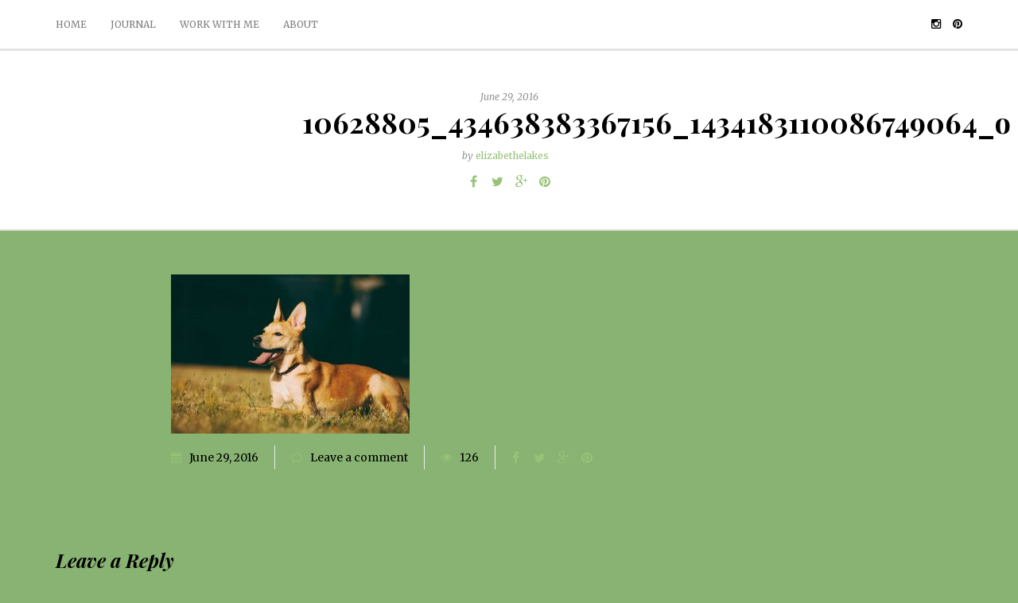

--- FILE ---
content_type: text/html; charset=UTF-8
request_url: https://linandlav.com/2016/06/29/photography-101-pet-edition/10628805_434638383367156_1434183110086749064_o/
body_size: 9920
content:
<!DOCTYPE html>
<html lang="en-US">
<head>
<meta name="viewport" content="width=device-width, initial-scale=1.0, maximum-scale=1.0, user-scalable=no" />
<meta charset="UTF-8" />
<link rel="profile" href="http://gmpg.org/xfn/11" />
<link rel="pingback" href="https://linandlav.com/xmlrpc.php" />
<meta name='robots' content='index, follow, max-image-preview:large, max-snippet:-1, max-video-preview:-1' />

	<!-- This site is optimized with the Yoast SEO plugin v22.8 - https://yoast.com/wordpress/plugins/seo/ -->
	<title>10628805_434638383367156_1434183110086749064_o - Linen and Lavender</title>
	<link rel="canonical" href="https://linandlav.com/2016/06/29/photography-101-pet-edition/10628805_434638383367156_1434183110086749064_o/" />
	<meta property="og:locale" content="en_US" />
	<meta property="og:type" content="article" />
	<meta property="og:title" content="10628805_434638383367156_1434183110086749064_o - Linen and Lavender" />
	<meta property="og:url" content="https://linandlav.com/2016/06/29/photography-101-pet-edition/10628805_434638383367156_1434183110086749064_o/" />
	<meta property="og:site_name" content="Linen and Lavender" />
	<meta property="og:image" content="https://linandlav.com/2016/06/29/photography-101-pet-edition/10628805_434638383367156_1434183110086749064_o" />
	<meta property="og:image:width" content="2048" />
	<meta property="og:image:height" content="1366" />
	<meta property="og:image:type" content="image/jpeg" />
	<meta name="twitter:card" content="summary_large_image" />
	<script type="application/ld+json" class="yoast-schema-graph">{"@context":"https://schema.org","@graph":[{"@type":"WebPage","@id":"https://linandlav.com/2016/06/29/photography-101-pet-edition/10628805_434638383367156_1434183110086749064_o/","url":"https://linandlav.com/2016/06/29/photography-101-pet-edition/10628805_434638383367156_1434183110086749064_o/","name":"10628805_434638383367156_1434183110086749064_o - Linen and Lavender","isPartOf":{"@id":"https://linandlav.com/#website"},"primaryImageOfPage":{"@id":"https://linandlav.com/2016/06/29/photography-101-pet-edition/10628805_434638383367156_1434183110086749064_o/#primaryimage"},"image":{"@id":"https://linandlav.com/2016/06/29/photography-101-pet-edition/10628805_434638383367156_1434183110086749064_o/#primaryimage"},"thumbnailUrl":"https://linandlav.com/wp-content/uploads/2016/06/10628805_434638383367156_1434183110086749064_o.jpg","datePublished":"2016-06-29T02:20:35+00:00","dateModified":"2016-06-29T02:20:35+00:00","breadcrumb":{"@id":"https://linandlav.com/2016/06/29/photography-101-pet-edition/10628805_434638383367156_1434183110086749064_o/#breadcrumb"},"inLanguage":"en-US","potentialAction":[{"@type":"ReadAction","target":["https://linandlav.com/2016/06/29/photography-101-pet-edition/10628805_434638383367156_1434183110086749064_o/"]}]},{"@type":"ImageObject","inLanguage":"en-US","@id":"https://linandlav.com/2016/06/29/photography-101-pet-edition/10628805_434638383367156_1434183110086749064_o/#primaryimage","url":"https://linandlav.com/wp-content/uploads/2016/06/10628805_434638383367156_1434183110086749064_o.jpg","contentUrl":"https://linandlav.com/wp-content/uploads/2016/06/10628805_434638383367156_1434183110086749064_o.jpg","width":2048,"height":1366},{"@type":"BreadcrumbList","@id":"https://linandlav.com/2016/06/29/photography-101-pet-edition/10628805_434638383367156_1434183110086749064_o/#breadcrumb","itemListElement":[{"@type":"ListItem","position":1,"name":"Home","item":"https://linandlav.com/"},{"@type":"ListItem","position":2,"name":"Photography 101: Pet Edition","item":"https://linandlav.com/2016/06/29/photography-101-pet-edition/"},{"@type":"ListItem","position":3,"name":"10628805_434638383367156_1434183110086749064_o"}]},{"@type":"WebSite","@id":"https://linandlav.com/#website","url":"https://linandlav.com/","name":"Linen and Lavender","description":"a lifestyle blog","potentialAction":[{"@type":"SearchAction","target":{"@type":"EntryPoint","urlTemplate":"https://linandlav.com/?s={search_term_string}"},"query-input":"required name=search_term_string"}],"inLanguage":"en-US"}]}</script>
	<!-- / Yoast SEO plugin. -->


<link rel='dns-prefetch' href='//fonts.googleapis.com' />
<link rel="alternate" type="application/rss+xml" title="Linen and Lavender &raquo; Feed" href="https://linandlav.com/feed/" />
<link rel="alternate" type="application/rss+xml" title="Linen and Lavender &raquo; Comments Feed" href="https://linandlav.com/comments/feed/" />
<link rel="alternate" type="application/rss+xml" title="Linen and Lavender &raquo; 10628805_434638383367156_1434183110086749064_o Comments Feed" href="https://linandlav.com/2016/06/29/photography-101-pet-edition/10628805_434638383367156_1434183110086749064_o/feed/" />
<script type="text/javascript">
/* <![CDATA[ */
window._wpemojiSettings = {"baseUrl":"https:\/\/s.w.org\/images\/core\/emoji\/15.0.3\/72x72\/","ext":".png","svgUrl":"https:\/\/s.w.org\/images\/core\/emoji\/15.0.3\/svg\/","svgExt":".svg","source":{"concatemoji":"https:\/\/linandlav.com\/wp-includes\/js\/wp-emoji-release.min.js?ver=6.5.4"}};
/*! This file is auto-generated */
!function(i,n){var o,s,e;function c(e){try{var t={supportTests:e,timestamp:(new Date).valueOf()};sessionStorage.setItem(o,JSON.stringify(t))}catch(e){}}function p(e,t,n){e.clearRect(0,0,e.canvas.width,e.canvas.height),e.fillText(t,0,0);var t=new Uint32Array(e.getImageData(0,0,e.canvas.width,e.canvas.height).data),r=(e.clearRect(0,0,e.canvas.width,e.canvas.height),e.fillText(n,0,0),new Uint32Array(e.getImageData(0,0,e.canvas.width,e.canvas.height).data));return t.every(function(e,t){return e===r[t]})}function u(e,t,n){switch(t){case"flag":return n(e,"\ud83c\udff3\ufe0f\u200d\u26a7\ufe0f","\ud83c\udff3\ufe0f\u200b\u26a7\ufe0f")?!1:!n(e,"\ud83c\uddfa\ud83c\uddf3","\ud83c\uddfa\u200b\ud83c\uddf3")&&!n(e,"\ud83c\udff4\udb40\udc67\udb40\udc62\udb40\udc65\udb40\udc6e\udb40\udc67\udb40\udc7f","\ud83c\udff4\u200b\udb40\udc67\u200b\udb40\udc62\u200b\udb40\udc65\u200b\udb40\udc6e\u200b\udb40\udc67\u200b\udb40\udc7f");case"emoji":return!n(e,"\ud83d\udc26\u200d\u2b1b","\ud83d\udc26\u200b\u2b1b")}return!1}function f(e,t,n){var r="undefined"!=typeof WorkerGlobalScope&&self instanceof WorkerGlobalScope?new OffscreenCanvas(300,150):i.createElement("canvas"),a=r.getContext("2d",{willReadFrequently:!0}),o=(a.textBaseline="top",a.font="600 32px Arial",{});return e.forEach(function(e){o[e]=t(a,e,n)}),o}function t(e){var t=i.createElement("script");t.src=e,t.defer=!0,i.head.appendChild(t)}"undefined"!=typeof Promise&&(o="wpEmojiSettingsSupports",s=["flag","emoji"],n.supports={everything:!0,everythingExceptFlag:!0},e=new Promise(function(e){i.addEventListener("DOMContentLoaded",e,{once:!0})}),new Promise(function(t){var n=function(){try{var e=JSON.parse(sessionStorage.getItem(o));if("object"==typeof e&&"number"==typeof e.timestamp&&(new Date).valueOf()<e.timestamp+604800&&"object"==typeof e.supportTests)return e.supportTests}catch(e){}return null}();if(!n){if("undefined"!=typeof Worker&&"undefined"!=typeof OffscreenCanvas&&"undefined"!=typeof URL&&URL.createObjectURL&&"undefined"!=typeof Blob)try{var e="postMessage("+f.toString()+"("+[JSON.stringify(s),u.toString(),p.toString()].join(",")+"));",r=new Blob([e],{type:"text/javascript"}),a=new Worker(URL.createObjectURL(r),{name:"wpTestEmojiSupports"});return void(a.onmessage=function(e){c(n=e.data),a.terminate(),t(n)})}catch(e){}c(n=f(s,u,p))}t(n)}).then(function(e){for(var t in e)n.supports[t]=e[t],n.supports.everything=n.supports.everything&&n.supports[t],"flag"!==t&&(n.supports.everythingExceptFlag=n.supports.everythingExceptFlag&&n.supports[t]);n.supports.everythingExceptFlag=n.supports.everythingExceptFlag&&!n.supports.flag,n.DOMReady=!1,n.readyCallback=function(){n.DOMReady=!0}}).then(function(){return e}).then(function(){var e;n.supports.everything||(n.readyCallback(),(e=n.source||{}).concatemoji?t(e.concatemoji):e.wpemoji&&e.twemoji&&(t(e.twemoji),t(e.wpemoji)))}))}((window,document),window._wpemojiSettings);
/* ]]> */
</script>

<link rel='stylesheet' id='sbi_styles-css' href='https://linandlav.com/wp-content/plugins/instagram-feed/css/sbi-styles.min.css?ver=6.3.1' type='text/css' media='all' />
<style id='wp-emoji-styles-inline-css' type='text/css'>

	img.wp-smiley, img.emoji {
		display: inline !important;
		border: none !important;
		box-shadow: none !important;
		height: 1em !important;
		width: 1em !important;
		margin: 0 0.07em !important;
		vertical-align: -0.1em !important;
		background: none !important;
		padding: 0 !important;
	}
</style>
<link rel='stylesheet' id='wp-block-library-css' href='https://linandlav.com/wp-includes/css/dist/block-library/style.min.css?ver=6.5.4' type='text/css' media='all' />
<style id='classic-theme-styles-inline-css' type='text/css'>
/*! This file is auto-generated */
.wp-block-button__link{color:#fff;background-color:#32373c;border-radius:9999px;box-shadow:none;text-decoration:none;padding:calc(.667em + 2px) calc(1.333em + 2px);font-size:1.125em}.wp-block-file__button{background:#32373c;color:#fff;text-decoration:none}
</style>
<style id='global-styles-inline-css' type='text/css'>
body{--wp--preset--color--black: #000000;--wp--preset--color--cyan-bluish-gray: #abb8c3;--wp--preset--color--white: #ffffff;--wp--preset--color--pale-pink: #f78da7;--wp--preset--color--vivid-red: #cf2e2e;--wp--preset--color--luminous-vivid-orange: #ff6900;--wp--preset--color--luminous-vivid-amber: #fcb900;--wp--preset--color--light-green-cyan: #7bdcb5;--wp--preset--color--vivid-green-cyan: #00d084;--wp--preset--color--pale-cyan-blue: #8ed1fc;--wp--preset--color--vivid-cyan-blue: #0693e3;--wp--preset--color--vivid-purple: #9b51e0;--wp--preset--gradient--vivid-cyan-blue-to-vivid-purple: linear-gradient(135deg,rgba(6,147,227,1) 0%,rgb(155,81,224) 100%);--wp--preset--gradient--light-green-cyan-to-vivid-green-cyan: linear-gradient(135deg,rgb(122,220,180) 0%,rgb(0,208,130) 100%);--wp--preset--gradient--luminous-vivid-amber-to-luminous-vivid-orange: linear-gradient(135deg,rgba(252,185,0,1) 0%,rgba(255,105,0,1) 100%);--wp--preset--gradient--luminous-vivid-orange-to-vivid-red: linear-gradient(135deg,rgba(255,105,0,1) 0%,rgb(207,46,46) 100%);--wp--preset--gradient--very-light-gray-to-cyan-bluish-gray: linear-gradient(135deg,rgb(238,238,238) 0%,rgb(169,184,195) 100%);--wp--preset--gradient--cool-to-warm-spectrum: linear-gradient(135deg,rgb(74,234,220) 0%,rgb(151,120,209) 20%,rgb(207,42,186) 40%,rgb(238,44,130) 60%,rgb(251,105,98) 80%,rgb(254,248,76) 100%);--wp--preset--gradient--blush-light-purple: linear-gradient(135deg,rgb(255,206,236) 0%,rgb(152,150,240) 100%);--wp--preset--gradient--blush-bordeaux: linear-gradient(135deg,rgb(254,205,165) 0%,rgb(254,45,45) 50%,rgb(107,0,62) 100%);--wp--preset--gradient--luminous-dusk: linear-gradient(135deg,rgb(255,203,112) 0%,rgb(199,81,192) 50%,rgb(65,88,208) 100%);--wp--preset--gradient--pale-ocean: linear-gradient(135deg,rgb(255,245,203) 0%,rgb(182,227,212) 50%,rgb(51,167,181) 100%);--wp--preset--gradient--electric-grass: linear-gradient(135deg,rgb(202,248,128) 0%,rgb(113,206,126) 100%);--wp--preset--gradient--midnight: linear-gradient(135deg,rgb(2,3,129) 0%,rgb(40,116,252) 100%);--wp--preset--font-size--small: 13px;--wp--preset--font-size--medium: 20px;--wp--preset--font-size--large: 36px;--wp--preset--font-size--x-large: 42px;--wp--preset--spacing--20: 0.44rem;--wp--preset--spacing--30: 0.67rem;--wp--preset--spacing--40: 1rem;--wp--preset--spacing--50: 1.5rem;--wp--preset--spacing--60: 2.25rem;--wp--preset--spacing--70: 3.38rem;--wp--preset--spacing--80: 5.06rem;--wp--preset--shadow--natural: 6px 6px 9px rgba(0, 0, 0, 0.2);--wp--preset--shadow--deep: 12px 12px 50px rgba(0, 0, 0, 0.4);--wp--preset--shadow--sharp: 6px 6px 0px rgba(0, 0, 0, 0.2);--wp--preset--shadow--outlined: 6px 6px 0px -3px rgba(255, 255, 255, 1), 6px 6px rgba(0, 0, 0, 1);--wp--preset--shadow--crisp: 6px 6px 0px rgba(0, 0, 0, 1);}:where(.is-layout-flex){gap: 0.5em;}:where(.is-layout-grid){gap: 0.5em;}body .is-layout-flex{display: flex;}body .is-layout-flex{flex-wrap: wrap;align-items: center;}body .is-layout-flex > *{margin: 0;}body .is-layout-grid{display: grid;}body .is-layout-grid > *{margin: 0;}:where(.wp-block-columns.is-layout-flex){gap: 2em;}:where(.wp-block-columns.is-layout-grid){gap: 2em;}:where(.wp-block-post-template.is-layout-flex){gap: 1.25em;}:where(.wp-block-post-template.is-layout-grid){gap: 1.25em;}.has-black-color{color: var(--wp--preset--color--black) !important;}.has-cyan-bluish-gray-color{color: var(--wp--preset--color--cyan-bluish-gray) !important;}.has-white-color{color: var(--wp--preset--color--white) !important;}.has-pale-pink-color{color: var(--wp--preset--color--pale-pink) !important;}.has-vivid-red-color{color: var(--wp--preset--color--vivid-red) !important;}.has-luminous-vivid-orange-color{color: var(--wp--preset--color--luminous-vivid-orange) !important;}.has-luminous-vivid-amber-color{color: var(--wp--preset--color--luminous-vivid-amber) !important;}.has-light-green-cyan-color{color: var(--wp--preset--color--light-green-cyan) !important;}.has-vivid-green-cyan-color{color: var(--wp--preset--color--vivid-green-cyan) !important;}.has-pale-cyan-blue-color{color: var(--wp--preset--color--pale-cyan-blue) !important;}.has-vivid-cyan-blue-color{color: var(--wp--preset--color--vivid-cyan-blue) !important;}.has-vivid-purple-color{color: var(--wp--preset--color--vivid-purple) !important;}.has-black-background-color{background-color: var(--wp--preset--color--black) !important;}.has-cyan-bluish-gray-background-color{background-color: var(--wp--preset--color--cyan-bluish-gray) !important;}.has-white-background-color{background-color: var(--wp--preset--color--white) !important;}.has-pale-pink-background-color{background-color: var(--wp--preset--color--pale-pink) !important;}.has-vivid-red-background-color{background-color: var(--wp--preset--color--vivid-red) !important;}.has-luminous-vivid-orange-background-color{background-color: var(--wp--preset--color--luminous-vivid-orange) !important;}.has-luminous-vivid-amber-background-color{background-color: var(--wp--preset--color--luminous-vivid-amber) !important;}.has-light-green-cyan-background-color{background-color: var(--wp--preset--color--light-green-cyan) !important;}.has-vivid-green-cyan-background-color{background-color: var(--wp--preset--color--vivid-green-cyan) !important;}.has-pale-cyan-blue-background-color{background-color: var(--wp--preset--color--pale-cyan-blue) !important;}.has-vivid-cyan-blue-background-color{background-color: var(--wp--preset--color--vivid-cyan-blue) !important;}.has-vivid-purple-background-color{background-color: var(--wp--preset--color--vivid-purple) !important;}.has-black-border-color{border-color: var(--wp--preset--color--black) !important;}.has-cyan-bluish-gray-border-color{border-color: var(--wp--preset--color--cyan-bluish-gray) !important;}.has-white-border-color{border-color: var(--wp--preset--color--white) !important;}.has-pale-pink-border-color{border-color: var(--wp--preset--color--pale-pink) !important;}.has-vivid-red-border-color{border-color: var(--wp--preset--color--vivid-red) !important;}.has-luminous-vivid-orange-border-color{border-color: var(--wp--preset--color--luminous-vivid-orange) !important;}.has-luminous-vivid-amber-border-color{border-color: var(--wp--preset--color--luminous-vivid-amber) !important;}.has-light-green-cyan-border-color{border-color: var(--wp--preset--color--light-green-cyan) !important;}.has-vivid-green-cyan-border-color{border-color: var(--wp--preset--color--vivid-green-cyan) !important;}.has-pale-cyan-blue-border-color{border-color: var(--wp--preset--color--pale-cyan-blue) !important;}.has-vivid-cyan-blue-border-color{border-color: var(--wp--preset--color--vivid-cyan-blue) !important;}.has-vivid-purple-border-color{border-color: var(--wp--preset--color--vivid-purple) !important;}.has-vivid-cyan-blue-to-vivid-purple-gradient-background{background: var(--wp--preset--gradient--vivid-cyan-blue-to-vivid-purple) !important;}.has-light-green-cyan-to-vivid-green-cyan-gradient-background{background: var(--wp--preset--gradient--light-green-cyan-to-vivid-green-cyan) !important;}.has-luminous-vivid-amber-to-luminous-vivid-orange-gradient-background{background: var(--wp--preset--gradient--luminous-vivid-amber-to-luminous-vivid-orange) !important;}.has-luminous-vivid-orange-to-vivid-red-gradient-background{background: var(--wp--preset--gradient--luminous-vivid-orange-to-vivid-red) !important;}.has-very-light-gray-to-cyan-bluish-gray-gradient-background{background: var(--wp--preset--gradient--very-light-gray-to-cyan-bluish-gray) !important;}.has-cool-to-warm-spectrum-gradient-background{background: var(--wp--preset--gradient--cool-to-warm-spectrum) !important;}.has-blush-light-purple-gradient-background{background: var(--wp--preset--gradient--blush-light-purple) !important;}.has-blush-bordeaux-gradient-background{background: var(--wp--preset--gradient--blush-bordeaux) !important;}.has-luminous-dusk-gradient-background{background: var(--wp--preset--gradient--luminous-dusk) !important;}.has-pale-ocean-gradient-background{background: var(--wp--preset--gradient--pale-ocean) !important;}.has-electric-grass-gradient-background{background: var(--wp--preset--gradient--electric-grass) !important;}.has-midnight-gradient-background{background: var(--wp--preset--gradient--midnight) !important;}.has-small-font-size{font-size: var(--wp--preset--font-size--small) !important;}.has-medium-font-size{font-size: var(--wp--preset--font-size--medium) !important;}.has-large-font-size{font-size: var(--wp--preset--font-size--large) !important;}.has-x-large-font-size{font-size: var(--wp--preset--font-size--x-large) !important;}
.wp-block-navigation a:where(:not(.wp-element-button)){color: inherit;}
:where(.wp-block-post-template.is-layout-flex){gap: 1.25em;}:where(.wp-block-post-template.is-layout-grid){gap: 1.25em;}
:where(.wp-block-columns.is-layout-flex){gap: 2em;}:where(.wp-block-columns.is-layout-grid){gap: 2em;}
.wp-block-pullquote{font-size: 1.5em;line-height: 1.6;}
</style>
<link rel='stylesheet' id='contact-form-7-css' href='https://linandlav.com/wp-content/plugins/contact-form-7/includes/css/styles.css?ver=5.9.5' type='text/css' media='all' />
<link rel='stylesheet' id='wp-pagenavi-css' href='https://linandlav.com/wp-content/plugins/wp-pagenavi/pagenavi-css.css?ver=2.70' type='text/css' media='all' />
<link rel='stylesheet' id='bootstrap-css' href='https://linandlav.com/wp-content/themes/camille/css/bootstrap.css?ver=6.5.4' type='text/css' media='all' />
<link rel='stylesheet' id='camille-fonts-css' href='//fonts.googleapis.com/css?family=Playfair+Display%3A400%2C400italic%2C700%2C700italic%7CMerriweather%3A400%2C400italic%2C700%2C700italic&#038;ver=1.0' type='text/css' media='all' />
<link rel='stylesheet' id='owl-main-css' href='https://linandlav.com/wp-content/themes/camille/js/owl-carousel/owl.carousel.css?ver=6.5.4' type='text/css' media='all' />
<link rel='stylesheet' id='camille-stylesheet-css' href='https://linandlav.com/wp-content/themes/camille/style.css?ver=1.0.2' type='text/css' media='all' />
<link rel='stylesheet' id='camille-responsive-css' href='https://linandlav.com/wp-content/themes/camille/responsive.css?ver=all' type='text/css' media='all' />
<link rel='stylesheet' id='camille-animations-css' href='https://linandlav.com/wp-content/themes/camille/css/animations.css?ver=6.5.4' type='text/css' media='all' />
<link rel='stylesheet' id='font-awesome-css' href='https://linandlav.com/wp-content/themes/camille/css/font-awesome.css?ver=6.5.4' type='text/css' media='all' />
<link rel='stylesheet' id='camille-select2-css' href='https://linandlav.com/wp-content/themes/camille/js/select2/select2.css?ver=6.5.4' type='text/css' media='all' />
<link rel='stylesheet' id='offcanvasmenu-css' href='https://linandlav.com/wp-content/themes/camille/css/offcanvasmenu.css?ver=6.5.4' type='text/css' media='all' />
<link rel='stylesheet' id='nanoscroller-css' href='https://linandlav.com/wp-content/themes/camille/css/nanoscroller.css?ver=6.5.4' type='text/css' media='all' />
<link rel='stylesheet' id='swiper-css' href='https://linandlav.com/wp-content/themes/camille/css/idangerous.swiper.css?ver=6.5.4' type='text/css' media='all' />
<link rel='stylesheet' id='dashicons-css' href='https://linandlav.com/wp-includes/css/dashicons.min.css?ver=6.5.4' type='text/css' media='all' />
<link rel='stylesheet' id='thickbox-css' href='https://linandlav.com/wp-includes/js/thickbox/thickbox.css?ver=6.5.4' type='text/css' media='all' />
<link rel='stylesheet' id='css-skin-css' href='https://linandlav.com/wp-content/themes/camille/css/css-skin.css?ver=6.5.4' type='text/css' media='all' />
<script type="text/javascript" src="https://linandlav.com/wp-includes/js/jquery/jquery.min.js?ver=3.7.1" id="jquery-core-js"></script>
<script type="text/javascript" src="https://linandlav.com/wp-includes/js/jquery/jquery-migrate.min.js?ver=3.4.1" id="jquery-migrate-js"></script>
<script type="text/javascript" src="https://linandlav.com/wp-content/themes/camille/js/js-skin.js?ver=6.5.4" id="js-skin-js"></script>
<link rel="https://api.w.org/" href="https://linandlav.com/wp-json/" /><link rel="alternate" type="application/json" href="https://linandlav.com/wp-json/wp/v2/media/1302" /><link rel="EditURI" type="application/rsd+xml" title="RSD" href="https://linandlav.com/xmlrpc.php?rsd" />
<meta name="generator" content="WordPress 6.5.4" />
<link rel='shortlink' href='https://linandlav.com/?p=1302' />
<link rel="alternate" type="application/json+oembed" href="https://linandlav.com/wp-json/oembed/1.0/embed?url=https%3A%2F%2Flinandlav.com%2F2016%2F06%2F29%2Fphotography-101-pet-edition%2F10628805_434638383367156_1434183110086749064_o%2F" />
<link rel="alternate" type="text/xml+oembed" href="https://linandlav.com/wp-json/oembed/1.0/embed?url=https%3A%2F%2Flinandlav.com%2F2016%2F06%2F29%2Fphotography-101-pet-edition%2F10628805_434638383367156_1434183110086749064_o%2F&#038;format=xml" />
<meta name="p:domain_verify" content="1bb39077d6bdea41890673df12fdc00b"/>
<script>
  (function(i,s,o,g,r,a,m){i['GoogleAnalyticsObject']=r;i[r]=i[r]||function(){
  (i[r].q=i[r].q||[]).push(arguments)},i[r].l=1*new Date();a=s.createElement(o),
  m=s.getElementsByTagName(o)[0];a.async=1;a.src=g;m.parentNode.insertBefore(a,m)
  })(window,document,'script','https://www.google-analytics.com/analytics.js','ga');

  ga('create', 'UA-79892433-1', 'auto');
  ga('send', 'pageview');
</script>
<link rel="icon" href="https://linandlav.com/wp-content/uploads/2016/06/cropped-minilavender3-32x32.png" sizes="32x32" />
<link rel="icon" href="https://linandlav.com/wp-content/uploads/2016/06/cropped-minilavender3-192x192.png" sizes="192x192" />
<link rel="apple-touch-icon" href="https://linandlav.com/wp-content/uploads/2016/06/cropped-minilavender3-180x180.png" />
<meta name="msapplication-TileImage" content="https://linandlav.com/wp-content/uploads/2016/06/cropped-minilavender3-270x270.png" />
</head>
<body class="attachment attachment-template-default single single-attachment postid-1302 attachmentid-1302 attachment-jpeg blog-small-page-width blog-slider-disable blog-enable-dropcaps blog-enable-images-animations blog-post-title-none blog-homepage-slider-post-title-none">


            <div class="header-menu-bg menu_white">
      <div class="header-menu">
        <div class="container">
          <div class="row">
              <div class="col-md-6">
              <div class="menu-top-menu-container-toggle"></div>
              <div class="menu-top-menu-container"><ul id="menu-top-menu" class="links"><li id="menu-item-1531" class="menu-item menu-item-type-custom menu-item-object-custom menu-item-home menu-item-1531"><a href="http://linandlav.com/">Home</a></li>
<li id="menu-item-2259" class="menu-item menu-item-type-custom menu-item-object-custom menu-item-2259"><a href="https://linandlav.substack.com/">Journal</a></li>
<li id="menu-item-1225" class="menu-item menu-item-type-post_type menu-item-object-page menu-item-1225"><a href="https://linandlav.com/contact-us/">Work with me</a></li>
<li id="menu-item-1262" class="menu-item menu-item-type-post_type menu-item-object-page menu-item-1262"><a href="https://linandlav.com/about/">About</a></li>
</ul></div>            </div>
            <div class="col-md-6">
               
                <div class="header-info-text"><a href="https://www.instagram.com/linandlav/" target="_blank" class="a-instagram"><i class="fa fa-instagram"></i></a><a href="https://www.pinterest.com/linandlav/" target="_blank" class="a-pinterest"><i class="fa fa-pinterest"></i></a></div>            </div>
          </div>
        </div>
      </div>
    </div>
    


	
<div class="content-block">
<div class="container-fluid container-page-item-title" data-style="">
	<div class="row">
	<div class="col-md-12">
	<div class="page-item-title-single">
		<div class="post-date">June 29, 2016</div>
	    <h1>10628805_434638383367156_1434183110086749064_o</h1>
	    				<div class="post-author">by <a href="https://linandlav.com/author/elakes13/" title="Posts by elizabethelakes" rel="author">elizabethelakes</a></div>
					    	    
	    	    <div class="post-info clearfix">
						<div class="post-info-share">
					<div class="post-social-wrapper">
	<div class="post-social-title show-social-share">
		<a><i class="fa fa-share-alt"></i></a></div><div class="post-social">
		<a title="Share this" href="https://linandlav.com/2016/06/29/photography-101-pet-edition/10628805_434638383367156_1434183110086749064_o/" data-title="10628805_434638383367156_1434183110086749064_o" class="facebook-share"> <i class="fa fa-facebook"></i></a><a title="Tweet this" href="https://linandlav.com/2016/06/29/photography-101-pet-edition/10628805_434638383367156_1434183110086749064_o/" data-title="10628805_434638383367156_1434183110086749064_o" class="twitter-share"> <i class="fa fa-twitter"></i></a><a title="Share with Google Plus" href="https://linandlav.com/2016/06/29/photography-101-pet-edition/10628805_434638383367156_1434183110086749064_o/" data-title="10628805_434638383367156_1434183110086749064_o" class="googleplus-share"> <i class="fa fa-google-plus"></i></a><a title="Pin this" href="https://linandlav.com/2016/06/29/photography-101-pet-edition/10628805_434638383367156_1434183110086749064_o/" data-title="10628805_434638383367156_1434183110086749064_o" data-image="" class="pinterest-share"> <i class="fa fa-pinterest"></i></a>
	</div>
	<div class="clear"></div>
</div>			</div>
					</div>
			</div>
	</div>
	</div>
</div>
<div class="post-container container">
	<div class="row">
		<div class="col-md-12 post-single-content">
			<div class="blog-post blog-post-single clearfix">
				<article id="post-1302" class="post-1302 attachment type-attachment status-inherit hentry">
							<div class="post-content-wrapper">
					
								<div class="post-content">
																				
																
																		<div class="entry-content">
										<p class="attachment"><a href='https://linandlav.com/wp-content/uploads/2016/06/10628805_434638383367156_1434183110086749064_o.jpg'><img fetchpriority="high" decoding="async" width="300" height="200" src="https://linandlav.com/wp-content/uploads/2016/06/10628805_434638383367156_1434183110086749064_o-300x200.jpg" class="attachment-medium size-medium" alt="" srcset="https://linandlav.com/wp-content/uploads/2016/06/10628805_434638383367156_1434183110086749064_o-300x200.jpg 300w, https://linandlav.com/wp-content/uploads/2016/06/10628805_434638383367156_1434183110086749064_o-768x512.jpg 768w, https://linandlav.com/wp-content/uploads/2016/06/10628805_434638383367156_1434183110086749064_o-1024x683.jpg 1024w, https://linandlav.com/wp-content/uploads/2016/06/10628805_434638383367156_1434183110086749064_o.jpg 2048w" sizes="(max-width: 300px) 100vw, 300px" /></a></p>
																			</div><!-- .entry-content -->
									
																		
																											
									<div class="post-info-wrapper clearfix">
									
									<div class="post-date-wrapper">
										<div class="post-info-date"><i class="fa fa-calendar"></i>June 29, 2016</div>
									</div>

									<div class="comments-count" title="Post comments"><i class="fa fa-comment-o"></i><a href="https://linandlav.com/2016/06/29/photography-101-pet-edition/10628805_434638383367156_1434183110086749064_o/#respond">Leave a comment</a></div>
									<div class="views-count" title="Post views"><i class="fa fa-eye"></i>126</div>
																			<div class="post-info-share">
											<div class="post-social-wrapper">
	<div class="post-social-title show-social-share">
		<a><i class="fa fa-share-alt"></i></a></div><div class="post-social">
		<a title="Share this" href="https://linandlav.com/2016/06/29/photography-101-pet-edition/10628805_434638383367156_1434183110086749064_o/" data-title="10628805_434638383367156_1434183110086749064_o" class="facebook-share"> <i class="fa fa-facebook"></i></a><a title="Tweet this" href="https://linandlav.com/2016/06/29/photography-101-pet-edition/10628805_434638383367156_1434183110086749064_o/" data-title="10628805_434638383367156_1434183110086749064_o" class="twitter-share"> <i class="fa fa-twitter"></i></a><a title="Share with Google Plus" href="https://linandlav.com/2016/06/29/photography-101-pet-edition/10628805_434638383367156_1434183110086749064_o/" data-title="10628805_434638383367156_1434183110086749064_o" class="googleplus-share"> <i class="fa fa-google-plus"></i></a><a title="Pin this" href="https://linandlav.com/2016/06/29/photography-101-pet-edition/10628805_434638383367156_1434183110086749064_o/" data-title="10628805_434638383367156_1434183110086749064_o" data-image="" class="pinterest-share"> <i class="fa fa-pinterest"></i></a>
	</div>
	<div class="clear"></div>
</div>										</div>
																		</div>

									
									
																		</div>
					
							</div>
				

				</article>

				
			</div>
			
													
				<nav id="nav-below" class="navigation-post">
	
	
		<div class="container-fluid">
	<div class="row">
		<div class="col-md-6 nav-post-prev">
				</div>
		<div class="col-md-6 nav-post-next">
				</div>

	</div>
	</div>
	
	</nav><!-- #nav-below -->
	
									
				

		<div class="clear"></div>
					<div class="comments-form-wrapper" id="comments-form-wrapper">
			<div id="respond" class="comment-respond">
		<h3 id="reply-title" class="comment-reply-title">Leave a Reply <small><a rel="nofollow" id="cancel-comment-reply-link" href="/2016/06/29/photography-101-pet-edition/10628805_434638383367156_1434183110086749064_o/#respond" style="display:none;">Cancel reply</a></small></h3><form action="https://linandlav.com/wp-comments-post.php" method="post" id="commentform" class="comment-form"><p class="comment-notes"><span id="email-notes">Your email address will not be published.</span> <span class="required-field-message">Required fields are marked <span class="required">*</span></span></p><p class="comment-form-comment"><textarea id="comment" name="comment" cols="45" rows="8" aria-required="true"></textarea></p><p class="comment-form-author"><label for="author">Name<span class="required">*</span></label><input id="author" name="author" type="text" value="" size="30" aria-required='true' /></p>
<p class="comment-form-email"><label for="email">Email<span class="required">*</span></label><input id="email" name="email" type="text" value="" size="30" aria-required='true' /></p>
<p class="comment-form-url"><label for="url">Website</label><input id="url" name="url" type="text" value="" size="30" /></p>
<p class="form-submit"><input name="submit" type="submit" id="submit" class="submit" value="Post comment" /> <input type='hidden' name='comment_post_ID' value='1302' id='comment_post_ID' />
<input type='hidden' name='comment_parent' id='comment_parent' value='0' />
</p></form>	</div><!-- #respond -->
			</div>
				
				
		</div>
			</div>
	</div>
</div>




<div class="container-fluid container-fluid-footer">
  <div class="row">
    
    <footer>
      <div class="container">
      <div class="row">
                                                        <div class="col-md-12 col-sm-12 footer-logo">
          <a class="footer-logo-link" href="https://linandlav.com/"><img src="http://linandlav.com/wp-content/uploads/2016/06/slantpurplewhiteFinalLL_06_24_2016_090443PM.png" alt="Linen and Lavender" /></a>          </div>
                    <div class="col-md-12 col-sm-12 footer-copyright">
               test          </div>

      </div>
      </div>
      <a id="top-link" href="#top"></a>
    </footer>

  </div>
</div>

<script>
  (function(i,s,o,g,r,a,m){i['GoogleAnalyticsObject']=r;i[r]=i[r]||function(){
  (i[r].q=i[r].q||[]).push(arguments)},i[r].l=1*new Date();a=s.createElement(o),
  m=s.getElementsByTagName(o)[0];a.async=1;a.src=g;m.parentNode.insertBefore(a,m)
  })(window,document,'script','https://www.google-analytics.com/analytics.js','ga');

  ga('create', 'UA-79892433-1', 'auto');
  ga('send', 'pageview');

</script><!-- Instagram Feed JS -->
<script type="text/javascript">
var sbiajaxurl = "https://linandlav.com/wp-admin/admin-ajax.php";
</script>
<script type="text/javascript" src="https://linandlav.com/wp-content/plugins/contact-form-7/includes/swv/js/index.js?ver=5.9.5" id="swv-js"></script>
<script type="text/javascript" id="contact-form-7-js-extra">
/* <![CDATA[ */
var wpcf7 = {"api":{"root":"https:\/\/linandlav.com\/wp-json\/","namespace":"contact-form-7\/v1"},"cached":"1"};
/* ]]> */
</script>
<script type="text/javascript" src="https://linandlav.com/wp-content/plugins/contact-form-7/includes/js/index.js?ver=5.9.5" id="contact-form-7-js"></script>
<script type="text/javascript" id="thickbox-js-extra">
/* <![CDATA[ */
var thickboxL10n = {"next":"Next >","prev":"< Prev","image":"Image","of":"of","close":"Close","noiframes":"This feature requires inline frames. You have iframes disabled or your browser does not support them.","loadingAnimation":"https:\/\/linandlav.com\/wp-includes\/js\/thickbox\/loadingAnimation.gif"};
/* ]]> */
</script>
<script type="text/javascript" src="https://linandlav.com/wp-includes/js/thickbox/thickbox.js?ver=3.1-20121105" id="thickbox-js"></script>
<script type="text/javascript" src="https://linandlav.com/wp-content/themes/camille/js/bootstrap.min.js?ver=3.1.1" id="bootstrap-js"></script>
<script type="text/javascript" src="https://linandlav.com/wp-content/themes/camille/js/easing.js?ver=1.3" id="easing-js"></script>
<script type="text/javascript" src="https://linandlav.com/wp-content/themes/camille/js/select2/select2.min.js?ver=3.5.1" id="camille-select2-js"></script>
<script type="text/javascript" src="https://linandlav.com/wp-content/themes/camille/js/owl-carousel/owl.carousel.min.js?ver=2.0.0" id="owl-carousel-js"></script>
<script type="text/javascript" src="https://linandlav.com/wp-content/themes/camille/js/jquery.nanoscroller.min.js?ver=3.4.0" id="nanoscroller-js"></script>
<script type="text/javascript" src="https://linandlav.com/wp-content/themes/camille/js/template.js?ver=1.1" id="camille-script-js"></script>
<script type="text/javascript" src="https://linandlav.com/wp-includes/js/comment-reply.min.js?ver=6.5.4" id="comment-reply-js" async="async" data-wp-strategy="async"></script>
</body>
</html>

<!-- Page cached by LiteSpeed Cache 7.6.2 on 2026-01-14 05:03:28 -->

--- FILE ---
content_type: text/css
request_url: https://linandlav.com/wp-content/themes/camille/style.css?ver=1.0.2
body_size: 14216
content:
/* Theme Name:Camille
Theme URI:http://creanncy.com/
Author:Creanncy
Author URI:http://creanncy.com/
Description:Camille - Premium Responsive WordPress Blogging Theme
Version:1.0.1
License:GNU General Public License
License URI:license.txt
Tags:light,white,fluid-layout,fixed-layout,responsive-layout,custom-colors,custom-menu,featured-images,post-formats,theme-options 
*/

/* [Table of contents]

1. Bootstrap overrides and common tag styles
2. Pages 
3. Header & Header menu  
4. Main menu  
5. Blog post 
6. Post social share
7. Navigation for posts 
8. Blog layouts
9. Additional footer 
10. Footer 
11. Sidebars 
12. Wordpress default styles overrides 
13. Camille Special Elements
14. Camille Widgets 
15. SelectBox overrides 
16. OWL Carousel slider script overrides
17. Offcavas Menu
18. Pretty Photo
19. Contact form 7 
20. Instagram plugin
21. WooCommerce styles 
22. Mailchimp plugin
24. Banners management
25. Popups management
26. Animations
27. Elizabethe Edits

*/

/*
* 1. Bootstrap overrides and common tag styles
*/
body {
    font-family: Arial, sans-serif;
    margin-top: 0 !important;
    background: #FFFFFF;
    font-size: 14px;
    color: #000000;
    line-height: 25px;
    text-rendering: optimizeLegibility;
}
p {
    margin-bottom: 25px;
}
a,
a:focus {
    color: #F37879;
    text-decoration: underline;
}
a:hover {
    color: #000000;
    text-decoration: none;
}
a:focus {
    text-decoration: none;
    -webkit-touch-callout: none;
    -webkit-user-select: none;
    -khtml-user-select: none;
    -moz-user-select: none;
    -ms-user-select: none;
    user-select: none;
    outline-style: none;
    outline: 0;
}
h1,
h2,
h3,
h4,
h5,
h6 {
    margin-top: 0;
    margin-bottom: 15px;
}
h1 {
    font-size: 35px;
}
h2 {
    font-size: 25px;
}
h3 {
    font-size: 20px;
}
h4 {
    font-size: 18px;
}
h5 {
    font-size: 14px;
}
h6 {
    font-size: 12px;
}
cite {
    font-style: italic;
}
input:focus,
select:focus,
textarea:focus,
button:focus {
    outline: none;
}
select,
textarea,
input[type="text"],
input[type="password"],
input[type="datetime"],
input[type="datetime-local"],
input[type="date"],
input[type="month"],
input[type="time"],
input[type="week"],
input[type="number"],
input[type="email"],
input[type="url"],
input[type="search"],
input[type="tel"],
input[type="color"],
.uneditable-input {
    box-shadow: none;
}
input[type="radio"],
input[type="checkbox"] {
    margin: 0;
}
textarea {
    resize: none;
    height: 150px;
    margin-bottom: 30px;
    -moz-box-sizing: border-box;
    box-sizing: border-box;
}
select {
    max-width: 100%;
}
input,
input.input-text,
select,
textarea {
    border: 1px solid #EEEEEE;
    background-color: #ffffff;
    padding: 5px 13px;
    color: #000000;
    font-size: 13px;
    vertical-align: middle;
    box-shadow: none;
    border-radius: 0;
    line-height: 26px;
    border-radius: 0;
}
.woocommerce form .form-row input.input-text, 
.woocommerce form .form-row textarea,
.woocommerce-cart table.cart td.actions .coupon .input-text {
    line-height: 25px;
}
textarea:focus,
input:focus {
    background: #FBFBFB;
    box-shadow: none;
}
input:focus:invalid:focus,
textarea:focus:invalid:focus,
select:focus:invalid:focus {
   border-color: #fb7f88;
}
input:-moz-placeholder,
textarea:-moz-placeholder,
input:-ms-input-placeholder,
textarea:-ms-input-placeholder,
input::-webkit-input-placeholder,
textarea::-webkit-input-placeholder {
    color: #aaaaaa;
    font-size: 13px;
}
a.btn,
.btn,
.btn:focus,
input[type="submit"],
.woocommerce #content input.button, 
.woocommerce #respond input#submit, 
.woocommerce a.button, 
.woocommerce button.button,
.woocommerce input.button, 
.woocommerce-page #content input.button, 
.woocommerce-page #respond input#submit, 
.woocommerce-page a.button, 
.woocommerce-page button.button, 
.woocommerce-page input.button, 
.woocommerce a.added_to_cart, 
.woocommerce-page a.added_to_cart,
a.more-link {
    padding: 13px 30px;
    line-height: 1;
    color: #ffffff;
    border: 1px solid #F37879;
    border-radius: 0;
    text-align: left;
    text-shadow: none;
    text-decoration: none;
    vertical-align: middle;
    cursor: pointer;
    background: #F37879;
    filter: none;
    box-shadow: none;
    text-align: center;
    font-size: 10px;
    text-transform: uppercase;
    letter-spacing: 1px;
}
.woocommerce #content input.button.alt,
.woocommerce #respond input#submit.alt,
.woocommerce a.button.alt,
.woocommerce button.button.alt,
.woocommerce input.button.alt,
.woocommerce-page #content input.button.alt,
.woocommerce-page #respond input#submit.alt,
.woocommerce-page a.button.alt,
.woocommerce-page button.button.alt,
.woocommerce-page input.button.alt {
    background: #ffffff;
    border-color: #d9d9d9;
    color: #000000;
}
.woocommerce #content input.button.alt:hover,
.woocommerce #respond input#submit.alt:hover,
.woocommerce a.button.alt:hover,
.woocommerce button.button.alt:hover,
.woocommerce input.button.alt:hover,
.woocommerce-page #content input.button.alt:hover,
.woocommerce-page #respond input#submit.alt:hover,
.woocommerce-page a.button.alt:hover,
.woocommerce-page button.button.alt:hover,
.woocommerce-page input.button.alt:hover {
    text-shadow: none;
}

.btn:hover,
input[type="submit"]:hover,
.woocommerce #content input.button:hover,
.woocommerce #respond input#submit:hover,
.woocommerce a.button:hover,
.woocommerce button.button:hover,
.woocommerce input.button:hover,
.woocommerce-page #content input.button:hover,
.woocommerce-page #respond input#submit:hover,
.woocommerce-page a.button:hover,
.woocommerce-page button.button:hover,
.woocommerce-page input.button:hover,
.woocommerce #content input.button.alt:hover,
.woocommerce #respond input#submit.alt:hover,
.woocommerce a.button.alt:hover,
.woocommerce button.button.alt:hover,
.woocommerce input.button.alt:hover,
.woocommerce-page #content input.button.alt:hover,
.woocommerce-page #respond input#submit.alt:hover,
.woocommerce-page a.button.alt:hover,
.woocommerce-page button.button.alt:hover,
.woocommerce-page input.button.alt:hover,
a.more-link:hover {
    background: #000000;
    border-color: #000000;
    color: #fff;
}
.btn:active,
.btn-primary,
.btn-primary:focus {
    color: #ffffff;
    background: #000000;
    box-shadow: none;
}
.btn-primary:hover,
.btn-primary:active {
    background: #000000;
}
.btn.alt {
    background: #000000;
    border-color: #000000;
    color: #ffffff;
}
.btn.alt:hover {
    background: #F37879;
    color: #ffffff;
    border-color: #F37879;
}
table {
    margin-bottom: 10px;
    border: 1px solid #d9d9d9;
}
table th {
    background: #ffffff;
}
table td,
table th {
    padding: 3px 10px;
    border-bottom: 1px solid #d9d9d9;
    border-right: 1px solid #d9d9d9;
}
.label {
    color: inherit;
    font-size: inherit;
    text-align: inherit;
    line-height: inherit;
    white-space: inherit;
}
.panel {
    box-shadow: none;
    border: none;
}
hr {
    border-color: #d9d9d9;
}
blockquote,
.blog-post .format-quote .entry-content {
    border:0;
    margin-left: 0;
    padding-left: 0;
    padding-bottom: 0;
    padding-top: 0;
    margin-top: 30px;
    margin-bottom: 30px;
    padding-left: 60px;
    padding-right: 30px;
    font-size: 24px;
    line-height: 36px;
    font-style: italic;
    border-top: 1px solid #d9d9d9;
    border-bottom: 1px solid #d9d9d9;
    padding-top: 30px;
    padding-bottom: 30px;
}
.blog-post .format-quote .entry-content {
    margin-bottom: 0;
    border-bottom: 0;
    border-top: 0;
    padding-top: 15px;
    padding-bottom: 15px;
}
.blog-post.blog-post-single .format-quote .entry-content {
    padding-top: 0;
}
.blog-post .format-quote .entry-content {
    margin-top: 0;
}
blockquote:before,
.blog-post .format-quote .entry-content:before {
    color: #ffffff;
    background: #F37879;
    content: '“';
    width: 40px;
    height: 40px;
    line-height: 52px;
    text-align: center;
    border-radius: 20px;
    font-size: 28px;
    margin-left: -60px;
    margin-top: 1px;
    font-style: normal;
    position: absolute;
}
.color input:-moz-placeholder,
.color textarea:-moz-placeholder {
    color: #aaaaaa;
}
.color input:-ms-input-placeholder,
.color textarea:-ms-input-placeholder {
    color: #aaaaaa;
}
.color input::-webkit-input-placeholder,
.color textarea::-webkit-input-placeholder {
    color: #aaaaaa;
}
.color textarea,
.color input {
    background: #ffffff;
    color: #aaaaaa;
}
.clear {
    clear: both;
}
/* *
* 2. Pages 
*/
.page-item-title h1 {
    color: #000000;
    margin-top: 0;
    text-align: center;
    margin-bottom: 37px;
}
.page-item-title-archive h1 {
    color: #000000;
    margin-bottom: 47px;
    text-align: center;
    font-weight: bold;
}
.page-item-title-archive a {
    text-decoration: none;
}
.page-item-title-archive p {
    text-align: center;
    font-size: 12px;
    text-transform: uppercase;
    color: #8f9294;
    margin-bottom: 0;
    margin-top: 45px;
}
.page-item-title-single {
    text-align: center;
    margin-top: 45px;
    margin-bottom: 45px;
}
.page-item-title-single h1 {
    font-weight: bold;
    color: #000000;
    margin: 0 auto;
    max-width: 550px;
    margin-bottom: 10px;
    padding-left: 15px;
    padding-right: 15px;
    text-align: center;
    font-size: 36px;
}
.page-item-title-single.page-item-title-page h1 {
    margin-top: 50px;
    margin-bottom: 50px;
}
.page-item-title-single a {
    text-decoration: none;
}
.page-item-title-single .post-author {
    display: inline-block;
    font-size: 12px;
    color: #8f9294;
    font-style: italic;
    margin-right: 10px;
}
.page-item-title-single .post-author a {
    font-style: normal;
}
.page-item-title-single .post-categories {
    display: inline-block;
    font-size: 12px;
    color: #8f9294;
    margin-bottom: 0;
    font-style: italic;
}
.page-item-title-single .post-categories:before {
    border-bottom: 1px solid #f37879;
    content: " ";
    display: inline-block;
    margin-right: 10px;
    position: relative;
    top: -4px;
    width: 30px;   
}
.page-item-title-single .post-categories a {
    font-style: normal;
    text-transform: uppercase;
}
.page-item-title-single .post-info {
    margin-top: 5px;
}
.page-item-title-single .post-date {
    font-size: 12px;
    color: #8f9294;
    font-style: italic;
    text-align: left;
    display: inline-block; 
}
.container-fluid.container-page-item-title {
    padding: 0;
    background: #ffffff;
    margin-bottom: 55px;
    background-size: cover;
    background-position: center center;
    border-top: 2px solid #E6E3E3;
    border-bottom: 2px solid #E6E3E3;
}
.container-fluid.container-page-item-title.with-bg {
    border: 0;
}
.container-fluid.container-page-item-title.with-bg .page-item-title-single h1,
.container-fluid.container-page-item-title.with-bg .page-item-title-single div {
    color: #ffffff;
}
.container-fluid.container-page-item-title.with-bg .page-item-title-single a:hover,
.container-fluid.container-page-item-title.with-bg .post-info-share .post-social a:hover {
    color: #ffffff;
}
.container-fluid.container-page-item-title.with-bg .col-md-12 {
    padding: 0;
    background: rgba(0,0,0,0.4);
}
.container-fluid.container-page-item-title.with-bg .page-item-title-single {
     padding: 120px 0;
     margin: 0;
}
.container-fluid.container-page-item-title .row {
    margin: 0;
}
/* 404 page */
.page-404 {
    margin: 55px auto 100px auto;
    text-align: center;
}
.page-404 h1 {
    font-size: 100px;
    margin-bottom: 30px;
}
.page-404 p {
    margin-bottom: 20px;
}
.page-404 .search-form #s {
    width: 300px;
    margin-right: 10px;
}
/* Search page */
.page-search-no-results {
    margin: 55px auto 100px auto;
    text-align: center;
}
.page-search-no-results h3 {
    font-size: 50px;
    margin-bottom: 30px;
}
.page-search-no-results p {
    margin-bottom: 20px;
}
.page-search-no-results .search-form #s {
    width: 300px;
    margin-right: 10px;
}
/* 
* 3. Header & Header menu  
*/
header {
    background: #ffffff;
    background-repeat: no-repeat;
    background-position: top center;
}
.content-block .page-container,
.content-block .post-container {
    margin-top: 30px;
}
.content-block .page-container .col-md-9,
.content-block .page-container .col-md-12,
.content-block .post-container .col-md-9,
.content-block .post-container .col-md-12 {
    margin-bottom: 50px;
}
header + .content-block .post-container,
header + .content-block .page-container {
    margin-top: 0;
}
header .header-blog-info {
    margin-top: 5px;
    font-size: 12px;
    color: #8f9294;
}
header .container {
    padding: 0;
}
header .col-md-12 {
    display: table;
    height: 200px;
}
header .logo {
    font-size: 16px;
}
header .header-left {
    display: table-cell;
    vertical-align: middle;
    text-align: left;
    width: 33.3333%;
    padding-left: 15px;
}
header .header-center {
    display: table-cell;
    vertical-align: middle;
    text-align: center;
    width: 33.3333%;
}
header .header-right {
    display: table-cell;
    vertical-align: middle;
    text-align: right;
    width: 33.3333%;
    padding-right: 15px;
}
header .header-promo-content {
    display: inline;
}
header .header-promo-content img {
    max-width: 100%;
}
ul.header-nav {
    white-space: nowrap;
    display: inline;
    margin-bottom: 0;
    padding: 0;
}
ul.header-nav > li {
    display: inline-block;
    margin-left: 0;
    padding: 0;
}
ul.header-nav > li.float-sidebar-toggle {
    position: relative;
}
ul.header-nav > li.float-sidebar-toggle a {
    font-size: 14px;
    margin-top: 1px;
    cursor: pointer;
    color: #000000;
}
ul.header-nav > li.float-sidebar-toggle a:hover {
    opacity: 0.5;
}
header .header-logo-center .header-center {
    min-width: 0;
    text-align: center;
    width: 40%;
}
header .header-logo-center .header-left {
    width: 30%;
}
header .header-logo-center .header-right {
    width: 30%;
}
.header-info-text {
    padding-top: 22px;
    padding-bottom: 22px;
    margin-left: 5px;
    padding-left: 30px;
}
.search-bar-header {
    margin-top: -10px;
}
.search-bar-header .search-toggle-btn {
    padding: 14px;
    display: inline-block;
    height: 40px;
    cursor: pointer;
    background: transparent url("img/search-btn.png") no-repeat center center;
    color: #000;
    width: 16px;
    text-indent: -9999px;
    opacity: 1;
    border: 0;
    box-shadow: none;
}
.search-bar-header .search-toggle-btn:hover {
    background: transparent url("img/search-btn.png") no-repeat center center;
    opacity: 0.25;
    border: 0;
}
@media (-webkit-min-device-pixel-ratio: 2) {
    .search-bar-header .search-toggle-btn {
        background-image: url("img/search-btn@2x.png");
        background-size: 16px 16px;
    }
}
/* Fullscreen search */
.search-toggle-btn {
    cursor: pointer;
}
.search-close-btn {
    position: absolute;
    top: 50px;
    right: 50px;
    cursor: pointer;
    color: #000000;
    text-transform: uppercase;
}
.search-close-btn:hover {
    opacity: 0.6;
}
.search-close-btn .fa {
    font-size: 40px;
    color: #000000;
}
.search-fullscreen-wrapper {
    position: fixed;
    background: rgba(255, 255, 255, 0.95);
    left: 0;
    right: 0;
    top: 0;
    bottom: 0;
    color: #ffffff;
    z-index: 10000;
    display: none;
}
.search-fullscreen-wrapper .search-fullscreen-form {
    margin: 0 auto;
    margin-top: 300px;
    display: table;
}
.search-fullscreen-wrapper .search-fullscreen-form input[type="search"] {
    font-size: 25px;
    line-height: 35px;
    height: auto;
    color: #000000;
    background: none;
    font-style: italic;
    border: none;
    border: 2px solid #F37879;
    padding: 15px;
    width: 700px;
    text-align: center;
}
.search-fullscreen-wrapper .search-fullscreen-form input[type="submit"] {
    display: none;
}
/* Top Menu */
.header-menu-bg {
    z-index: 10001;
    width: 100%;
    background: #ffffff;
    border-bottom: 1px solid rgba(0,0,0,0.1);
}
.header-menu-bg.menu_black {
    background: #26292C;
    border-bottom: 0;
}
.header-menu {
    overflow: visible;
    font-size: 12px;
    line-height: 1.42857;
}
.header-info-text {
    float: right;
}
.header-info-text a {
    color: #000000;
}
.header-menu-bg.menu_black .header-info-text a {
    color: #ffffff;
}
.header-menu-bg.menu_black .header-info-text a:hover {
    color: rgba(255,255,255,0.5);
}
.header-info-text a:hover {
    color: #F37879; 
}
.header-info-text .fa {
    margin-right: 15px;
    font-size: 14px;
}
.header-info-text a:last-child .fa {
    margin-right: 0;
}
.header-menu ul {
    margin: 0;
    padding: 0;
}
.header-menu li {
    position: relative;
    display: block;
    float: left;
}
.header-menu li ul {
    display: none;
    border-bottom: 0;
    position: absolute;
    background: #fff;
    z-index: 10000;
}
.header-menu-bg.menu_black .header-menu li ul {
    background: #26292C;
}
.header-menu li:hover > ul {
    display: block;
}
.header-menu .sub-menu li .sub-menu,
.header-menu .children li .children {
    right: -99.5%;
    top: 0;
}
.header-menu li a {
    color: rgba(0,0,0,0.5);
    display: block;
    padding-right: 15px;
    padding-left: 15px;
    padding-top: 22px;
    padding-bottom: 22px;
    text-decoration: none;
    text-transform: uppercase;
}
.header-menu-bg.menu_black .header-menu li a {
    color: #ffffff;
}
.header-menu-bg.menu_black .header-menu li a:hover {
    color: rgba(255,255,255,0.5);
}
.header-menu ul.links > li:first-child > a {
    padding-left: 0;
}
.header-menu li ul a {
    padding: 8px 20px;
    min-width: 190px;
    border: 1px solid rgba(0,0,0,0.1);
    border-bottom: 0;
}
.header-menu-bg.menu_black .header-menu li ul a {
    border: 1px solid rgba(255,255,255,0.07);
    border-bottom: 0;
    font-size: 11px;
}
.header-menu li ul li {
    float: none;
}
.header-menu li ul > li:last-child > a {
    border-bottom: 1px solid rgba(0,0,0,0.1);
}
.header-menu-bg.menu_black .header-menu li ul > li:last-child > a {
    border-bottom: 1px solid rgba(255,255,255,0.07);
}
.header-menu li a:hover {
    text-decoration: none;
    color: #F37879;
}
.header-menu-bg.menu_black .header-menu .menu-top-menu-container-toggle {
    color: #ffffff;
}
.header-menu-bg.menu_black .header-menu .menu-top-menu-container-toggle + div {
    background: #26292C;
}
.header-menu .sub-menu li a:hover {
    background: rgba(0,0,0,0.1);
}
.header-menu-bg.menu_black .header-menu .sub-menu li a:hover {
    background: rgba(0,0,0,0.5);
}
.header-menu .menu-top-menu-container-toggle + div {
    float: left;
}
.header-menu .menu-top-menu-container-toggle {
    float: left;
    display: none;
    color: #000000;
    cursor: pointer;
    padding: 22px;
    padding-left: 0;
}
.header-menu .menu-top-menu-container-toggle:hover {
    opacity: 0.5;
}
.header-menu .menu-top-menu-container-toggle:after {
    content: "";
    display: inline-block;
    font-family: "fontawesome";
    font-weight: normal;
    font-size: 14px;
}
.header-menu .sub-menu li.menu-item-has-children > a:after,
.header-menu .children li.menu-item-has-children > a:after {
    display: inline-block;
    font-family: "fontawesome";
    content: "";
    margin-left: 5px;
    font-weight: normal;
    float: right;
}
.header-menu li.menu-item-has-children.mobile-submenu-opened > a:after {
    content: "";
}
/*
* 4. Main menu  
*/
.navbar {
    border-radius: 0;
    -webkit-border-radius: 0;
    border: none;
    margin: 0;
    line-height: 1.42857;
    position: static;
}
.navbar .nav > li {
    float: left;
}
.nav > li sup,
.nav > li sub {
    text-transform: none;
    font-weight: normal;
    font-size: 12px;
}
.navbar .nav > li.menu-item-has-children > a:after {
    display: inline-block;
    font-family: "fontawesome";
    content: "";
    font-style: normal;
    font-weight: normal;
    margin-left: 10px;
    margin-right: 0;
}
.navbar .nav li.menu-item-has-children.mobile-submenu-opened > a:after {
    content: "";
}
.navbar .nav > li {
    padding-top: 28px;
    padding-bottom: 28px;
    position: relative;
}
.navbar .nav > li > a {
    color: #000000;
    display: block;
    font-size: 12px;
    padding: 5px;
    padding-left: 25px;
    padding-right: 25px;
    text-decoration: none;
    background: transparent;
    cursor: pointer;
    border-bottom: 1px solid transparent;
    border-top: 1px solid transparent!important;
    border-right: 1px solid rgba(0, 0, 0, 0.1);
}
.navbar .nav > li:last-child > a {
    border-right: 0;
}
.navbar .nav li a > i.fa {
    margin-right: 10px;
    font-weight: normal;
}
.navbar .nav > li > a:hover {
    background: transparent;
    color: #F37879;
}
.navbar-fixed-top .navbar-inner,
.navbar-static-top .navbar-inner {
    box-shadow: none;
}
.navbar-left-wrapper {
    float: left;
    width: 65px;
    height: 31px;
    margin-top: 28px;
    margin-bottom: 28px;
    padding-top: 5px;
    padding-bottom: 5px;
    text-align: left;
    z-index: 10;
    position: relative;
}
.navbar-center-wrapper {
    float: left;
    width: 100%;
    margin-left: -65px;
    margin-right: -65px;
    border-top: 1px solid rgba(0, 0, 0, 0.05);
    padding-top: 0;
    padding-bottom: 0;
}
.navbar-right-wrapper {
    float: left;
    width: 65px;
    height: 31px;
    margin-top: 28px;
    margin-bottom: 28px;
    padding-top: 5px;
    padding-bottom: 5px;
    text-align: right;
}
.navbar {
    background: none;
    min-height: 0;
}
.navbar-collapse {
    padding: 0;
    max-height: inherit;
    clear: both;
}
.navbar .nav ul {
    list-style: none;
}
.navbar .navbar-toggle {
    background: transparent;
    cursor: pointer;
    color: #000000;
    border: none;
    border-radius: 0;
    -webkit-border-radius: 0;
    padding: 24px 40px;
    text-transform: uppercase;
    margin: 0 auto;
    float: none;
    width: 180px;
    position: absolute;
    left: 50%;
    margin-left: -75px;
    top: 9px;
}
.navbar .navbar-toggle:after {
    display: inline-block;
    font-family: "fontawesome";
    content: "";
    margin-left: 5px;
    font-weight: normal;
}
.navbar .navbar-toggle:hover {
    background: transparent;
}
.nav .sub-menu {
    display: none;
    position: absolute;
    margin: 0;
    text-align: left;
    z-index: 100000;
    padding: 0;
}
.nav > li .sub-menu {
    margin-top: 0;
    background: #26292C;
}
.nav > li > .sub-menu {
    margin-top: 28px;
}
.navbar .nav .sub-menu li {
    float: none;
    position: relative;
}
.nav .sub-menu li.menu-item > a {
    display: block;
    background: transparent;
    color: #ffffff;
    font-weight: normal;
    min-width: 200px;
    text-decoration: none;
    padding: 8px 20px;
    cursor: pointer;
    border: 1px solid rgba(255,255,255,0.2);
    border-left: 0;
    border-right: 0;
    border-bottom: 0;
    font-size: 11px;
}
.nav .sub-menu li.menu-item > a span {
    display: block;
    text-transform: none;
    font-weight: normal;
}
.nav .sub-menu li.menu-item:last-child > a {
    border-bottom: 1px solid rgba(255,255,255,0.2);
}
.nav .sub-menu li.menu-item > a:hover {
    text-decoration: none;
    color: #ffffff;
    background: rgba(255,255,255,0.3);
}
.nav .sub-menu li .sub-menu,
.nav .children li .children {
    top: 0;
    right: -99.5%;
}
.navbar .sub-menu li.menu-item-has-children > a:after {
    display: inline-block;
    font-family: "fontawesome";
    content: "";
    margin-left: 5px;
    font-weight: normal;
    font-style: normal;
    float: right;
}
.nav li:hover > .sub-menu {
    display: block;
}
.navbar-default .navbar-collapse,
.navbar-default .navbar-form {
    border: none;
}
.mainmenu-belowheader {
    background: #ffffff;
}
.mainmenu-belowheader .sticky-menu-logo {
    text-align: center;
    padding: 20px 10px;
    padding-bottom: 0;
    display: none;
}
.mainmenu-belowheader.fixed .sticky-menu-logo {
    display: block;
}
.mainmenu-belowheader.fixed {
    top: -50px;
    position: fixed;
    width: 100%;
    z-index: 5000;
    box-shadow: 0 0 5px rgba(0, 0, 0, 0.2);
    padding-top: 0;
    padding-bottom: 0;
}
.mainmenu-belowheader.fixed .navbar-center-wrapper {
    border-top: none;
}
.mainmenu-belowheader.fixed .navbar-left-wrapper,
.mainmenu-belowheader.fixed .navbar-right-wrapper {
    margin-bottom: 15px;
    margin-top: 15px;
}
.mainmenu-belowheader.fixed .navbar .nav > li {
    padding-bottom: 15px;
    padding-top: 15px;
}
.mainmenu-belowheader.fixed .nav > li > .sub-menu {
    margin-top: 15px;
}
.mainmenu-belowheader .navbar {
    position: relative;
}
.mainmenu-belowheader .navbar .container {
    padding-left: 15px;
    padding-right: 15px;
    position: relative;
}
.mainmenu-belowheader .navbar {
    margin-left: 0;
    min-height: 0;
}
.mainmenu-belowheader .navbar .nav > li > a {
    text-align: center;
}
.mainmenu-belowheader .navbar .nav > li > a span {
    display: block;
    font-size: 12px;
    color: #8f9294;
    text-transform: none;
    font-weight: normal;
    margin-top: 5px;
    letter-spacing: 0;
}
.mainmenu-belowheader.menu-center .nav {
    display: table;
    margin: 0 auto;
    padding-left: 65px;
    padding-right: 65px;
}
.mainmenu-belowheader.mainmenu-uppercase .navbar .nav > li > a,
.mainmenu-belowheader.mainmenu-uppercase .nav .sub-menu li.menu-item > a {
    text-transform: uppercase;
}
.mainmenu-belowheader.mainmenu-italic .navbar .nav > li > a,
.mainmenu-belowheader.mainmenu-italic .nav .sub-menu li.menu-item > a {
    font-style: italic;
}
.mainmenu-belowheader.mainmenu-largefont .navbar .nav > li > a {
    font-size: 14px;
}
.mainmenu-belowheader.mainmenu-largefont .nav .sub-menu li.menu-item > a {
    font-size: 12px;
}
.mainmenu-belowheader.mainmenu-rightarrow .navbar .nav > li.menu-item-has-children > a:after {
    content: "";
}
.mainmenu-belowheader.mainmenu-noarrow .navbar .nav > li.menu-item-has-children > a:after {
    display: none;
}
.mainmenu-belowheader.mainmenu-noarrow .navbar .nav > li > a {
    height: 31px;
}
.social-icons-wrapper a {
    color: #ffffff;
    background: #F37879;
    border-radius: 0;
    width: 32px;
    height: 32px;
    line-height: 32px;
    text-align: center;
    margin-right: 5px;
    margin-left: 5px;
    margin-bottom: 10px;
    display: inline-block;
}
.social-icons-wrapper a:hover {
    color: #ffffff; 
    background: #000000;
}
.social-icons-wrapper .fa {
    font-size: 14px;
}
/* 
* 5. Blog post 
*/
.post-content-wrapper {
    position: relative;
}
.post-container,
.page-container  {
    margin-top: 45px;
}
.blog-post {
    margin-bottom: 30px;
    padding-bottom: 30px;
    clear: both;
}
.blog-post .post-content-wrapper {
    padding-bottom: 30px;
    border-bottom: 2px solid #d9d9d9;
}
.blog-post.blog-post-single {
    margin-bottom: 30px;
    padding-bottom: 0;
}
.blog-small-page-width .post-container .col-md-12 .blog-post.blog-post-single,
.page.blog-small-page-width .page-container .col-md-12 .entry-content {
    margin-left: 145px;
    margin-right: 145px;
}
.blog-post-single .post-content-wrapper {
    width: 100%;
    float: none;
    padding-bottom: 0;
    border-bottom: 0;
}
.blog-post.blog-post-vertical .blog-post-thumb {
    float: left;
    width: 55.4%;
    margin-bottom: 0;
}
.blog-post.blog-post-vertical .post-content {
    float: left;
    width: 44.6%;
    padding-left: 30px;
}
.col-md-12 .blog-post.blog-post-vertical .blog-post-thumb {
    width: 41.2%;
}
.col-md-12 .blog-post.blog-post-vertical .post-content {
    width: 58.8%;
}
.content-block.blog-post.blog-post-2-column-layout {
    padding-left: 15px;
    width: 50%;
    float: left;
    clear: none;
    background: none;
    box-shadow: none;
    padding-top: 0;
    padding-bottom: 0;
    padding-right: 0;
    border-bottom: 0;
}
.content-block.blog-post.blog-post-2-column-layout  .post-content-wrapper {
    border-bottom: 0; 
}
.content-block.blog-post.blog-post-2-column-layout {
    padding-left: 0;
    padding-right: 15px;
}
.content-block.blog-post.blog-post-2-column-layout .post-info-wrapper .post-author-wrapper {
    width: 100%;
    border: 0;
    margin-bottom: 20px;
}
.content-block.blog-post.blog-post-2-column-layout .post-info-wrapper .post-date-wrapper {
    width: 100%;
    border: 0;
    margin-bottom: 10px;
}
.content-block.blog-post.blog-post-2-column-layout .post-info-wrapper .post-author-wrapper + div,
.content-block.blog-post.blog-post-2-column-layout .post-info-wrapper .post-date-wrapper + div {
    padding-left: 0;
}
.content-block.blog-post.blog-post-2-column-layout:nth-child(2n) {
    padding-left: 15px;
    padding-right: 0;
}
.content-block.blog-post.blog-post-2-column-layout:nth-child(2n+1) {
    clear: both;
}
.blog-post.blog-post-2-column-layout .blog-post-media.blog-post-media-video iframe,
.blog-post.blog-post-2-column-layout .blog-post-media.blog-post-media-audio iframe {
    height: 321px;
}
.col-md-9 .blog-post.blog-post-2-column-layout .blog-post-media.blog-post-media-video iframe,
.col-md-9 .blog-post.blog-post-2-column-layout .blog-post-media.blog-post-media-audio iframe {
    height: 237px;
}
.blog-post iframe { 
    width: 100%;
    margin-bottom: -8px;
}
.blog-post .blog-post-media.blog-post-media-video iframe {
    height: 660px;
}
.col-md-9 .blog-post .blog-post-media.blog-post-media-video iframe {
    height: 491px;
}
.blog-post > .post > .post-content-wrapper > .entry-content {
    margin-bottom: 30px;
}
.blog-post.blog-post-single .post-content {
    margin-left: 0;
}
.blog-enable-dropcaps .blog-post.blog-post-single .post-content .entry-content > p:first-child:first-letter { 
    float: left; 
    color: #F37879; 
    font-size: 78px; 
    line-height: 60px; 
    padding-top: 10px; 
    padding-right: 10px; 
    padding-left: 0px;
    font-weight: normal;
    font-style: normal;
}
.blog-enable-dropcaps .blog-post.blog-post-single .format-quote .post-content .entry-content > p:first-child:first-letter,
.blog-enable-dropcaps .blog-post.blog-post-single .format-link .post-content .entry-content > p:first-child:first-letter {
    float: none;
    color: inherit;
    font-size: inherit;
    line-height: inherit;
    padding: 0;
    font-style: inherit;
    font-weight: inherit;
}
.blog-post .entry-content p:last-child {
    margin-bottom: 0;
}
.blog-post .tags {
   display: block;
   margin-top: 30px;
}
.blog-post .tags .tags-icon {
    display: inline-block;
    text-align: left;
    display: inline-block;
    color: #F37879;
    margin-right: 10px;
    float: left;
}
.blog-post .tags a {
    background: #000000;
    color: #ffffff;
    padding: 0 10px;
    font-size: 12px;
    display: inline-block;
    text-decoration: none;
    margin-right: 5px;
    margin-bottom: 5px;
    text-transform: uppercase;
}
.blog-post .tags a:hover {
    color: #ffffff;
    background: #F37879;
}
.blog-post .post-content {
    background: transparent;
    padding: 0;
}
.blog-post .post-content h1,
.blog-post .post-content h2,
.blog-post .post-content h3,
.blog-post .post-content h4,
.blog-post .post-content h5,
.blog-post .post-content h6,
.page-container h1,
.page-container h2,
.page-container h3,
.page-container h4,
.page-container h5,
.page-container h6 {
    font-weight: bold;
}
.blog-post .post-content img {
    max-width: 100%;
    height: auto;
}
.blog-post .entry-content h1,
.blog-post .entry-content h2,
.blog-post .entry-content h3,
.blog-post .entry-content h4,
.blog-post .entry-content h5,
.blog-post .entry-content h6,
.page .entry-content h1,
.page .entry-content h2,
.page .entry-content h3,
.page .entry-content h4,
.page .entry-content h5,
.page .entry-content h6,
.comment-content h1,
.comment-content h2,
.comment-content h3,
.comment-content h4,
.comment-content h5,
.comment-content h6 {
    margin-top: 30px;
}
.blog-post .entry-content h5,
.page .entry-content h5 {
    letter-spacing: 1px;
    font-size: 10px;
    text-transform: uppercase;
    font-weight: normal;
}
.blog-post .more-link {
    margin-top: 20px;
    text-transform: uppercase;
    font-style: normal;
}
.blog-post p + p > .more-link,
.blog-post p + .more-link {
    margin-top: 0;
}
.blog-post .post-format:before {
    margin-top: 7px;
    text-align: center;
    color: #fff;
    display: inline-block;
    font-family: "FontAwesome";
    font-size: 19px;
}
.blog-post .format-standard .post-format:before {
    content: "";
}
.blog-post .type-page .post-format:before {
    content: "";
}
.blog-post .format-aside .post-format:before {
    content: "";
}
.blog-post .format-image .post-format:before {
    content: "";
}
.blog-post .format-gallery .post-format:before {
    content: "";
}
.blog-post .format-quote .post-format:before {
    content: "";
}
.blog-post .format-video .post-format:before {
    content: "";
}
.blog-post .format-audio .post-format:before {
    content: "";
}
.blog-post .format-link .post-format:before {
    content: "";
}
.blog-post .format-status .post-format:before {
    content: "";
}
.blog-post .format-chat .post-format:before {
    content: "";
}
.blog-post .format-status .entry-content,
.blog-post .format-status .entry-summary {
    font-style: italic;
    font-size: 20px;
}
.blog-post .format-status .post-header-title {
    display: none;
}
.blog-post .format-aside .post-header-title {
    display: none;
}
.blog-masonry-layout .blog-post .post-content-wrapper {
    border-bottom: 0;
    padding-bottom: 0;
}
.blog-masonry-layout .blog-post .format-quote .entry-content {
    background: none;
    font-size: 20px;
    padding-top: 10px;
    padding-bottom: 10px;
    padding-right: 0;
    padding-left: 50px;
}
.blog-masonry-layout .blog-post .format-quote .entry-content:before {
    margin-left: -50px;
    margin-top: 8px;
}
.blog-masonry-layout .blog-post  .owl-carousel .owl-item img {
    width: 100%;
    height: auto;
}
.blog-post .format-link .entry-content a:not(.more-link) {
    background: #eeeeee;
    display: block;
    padding: 10px 15px;
    text-decoration: none;
    font-size: 17px;
}
.blog-post .format-link .entry-content a:not(.more-link):before {
    content: "";
    font-family: "FontAwesome";
    display: inline-block;
    margin-right: 15px;
    color: #a6a7a8;
}
.blog-post .post-counters {
    color: rgba(0, 0, 0, 0.6);
    float: right;
    margin-top: 2px;
}
.blog-post .post-info-wrapper {
    margin-top: 15px;
    margin-bottom: 20px;
}
.blog-post .tags + .post-info-wrapper {
    margin-top: 15px!important;
}
.single-post .blog-post .post-info-wrapper {
    margin-top: 30px;
    margin-bottom: 0;
}
.blog-post .post-info-wrapper > div:first-child {
    padding-left: 0;
}
.blog-post .post-info-wrapper a {
    text-decoration: none;
}
.blog-post .post-info-wrapper .comments-count i.fa,
.blog-post .post-info-wrapper .views-count i.fa,
.blog-post .post-info-wrapper .post-date-wrapper i.fa {
    color: #F37879;
    margin-right: 10px;
}
.blog-post .post-info-wrapper .post-author-wrapper {
    float: left;
    border-right: 1px solid #EBEBEB;
    padding-left: 0;
    padding-right: 20px;
    font-size: 12px;
    height: 30px;
}
.blog-post.blog-post-vertical .post-info-wrapper .post-author-wrapper {
    width: 100%;
    border-right: 0;
    margin-bottom: 20px;
}
.blog-post.blog-post-vertical .post-info-wrapper .post-author-wrapper + div  {
    padding-left: 0;
}
.blog-post.blog-post-vertical .post-info-wrapper .post-info-share {
    padding-right: 0;
}
.blog-post .post-info-wrapper .post-date-wrapper {
    float: left;
    border-right: 1px solid #EBEBEB;
    padding-left: 0;
    padding-right: 20px;
    line-height: 30px;
    height: 30px;
}
.blog-post .post-info-wrapper .post-author-wrapper .post-author {
    display: block;
    color: #a6a7a8;
    margin-bottom: -9px;
    margin-top: -5px;
    font-style: italic;
}
.blog-post .post-info-wrapper .post-author-wrapper .post-author a {
    font-style: normal;
}
.blog-post .post-info-wrapper .post-author-wrapper .post-author-image {
    display: block;
    float: left;
    margin-right: 20px;
}
.blog-post .post-info-wrapper .post-author-wrapper .post-author-image img {
    border-radius: 22px;
}
.blog-post .post-info-wrapper .post-author-details {
    display: table;
    float: left;
}
.blog-post .post-info-wrapper .comments-count {
    float: left;
    border-right: 1px solid #EBEBEB;
    padding-left: 20px;
    padding-right: 20px;
    height: 30px;
    line-height: 30px;
}
.blog-post .post-info-wrapper .comments-count a {
    color: #000000;
}
.blog-post .post-info-wrapper .comments-count a:hover {
    color: #F37879;
}
.blog-post .post-info-wrapper .views-count {
    float: left;
    border-right: 1px solid #EBEBEB;
    padding-left: 20px;
    padding-right: 20px;
    height: 30px;
    line-height: 30px;
}
.blog-post .post-info-wrapper .post-info-share {
    padding-left: 10px;
    padding-right: 10px;
    height: 30px;
    float: left;
    line-height: 30px;
}
.blog-post .post-info-wrapper .post-info-share .post-social-wrapper .post-social-title {
    display: none;
}
.blog-post .post-info-wrapper .post-info-share .post-social-wrapper .post-social {
    opacity: 1!important;
}
.blog-post .post-info-date {
    text-align: left;
    display: block; 
}
.blog-post .post-categories {
    color: #8f9294;
    text-align: left;
    margin-bottom: 10px;
    position: relative;
    font-size: 12px;
    color: #a6a7a8;
    font-style: italic;
}
.blog-post .post-categories:before {
    content: " ";
    display: inline-block;
    margin-right: 20px;
    position: relative;
    top: -4px;
    border-bottom: 1px solid #F37879;
    width: 30px;
}
.blog-post .post-categories a {
    text-decoration: none;
    text-transform: uppercase;
    font-style: normal;
}
.blog-post .post-header-title {
    margin-top: 0;
    margin-bottom: 5px;
    font-size: 36px;
    text-align: left;
    font-weight: bold;
}
body.blog-post-title-uppercase .blog-post .post-header-title,
body.blog-post-title-uppercase .page-item-title-single h1,
body.blog-post-title-uppercase .camille-editorspick-post-list-wrapper .camille-editorspick-post .camille-editorspick-post-title h2 {
    text-transform: uppercase;
}
body.blog-post-title-italic .blog-post .post-header-title,
body.blog-post-title-italic .page-item-title-single h1,
body.blog-post-title-italic .camille-editorspick-post-list-wrapper .camille-editorspick-post .camille-editorspick-post-title h2 {
    font-style: italic;
}
.blog-post .post-header-title sup {
    font-size: 14px;
    color: #F37879;
    margin-left: 5px;
    font-weight: bold;
    font-style: italic;
    text-transform: none;
    top: -1.6em;
}
.blog-post .post-header-title a {
    color: #000000;
    text-decoration: none;
}
.blog-post .post-header-title a:hover {
    color: #F37879;
}
.blog-post .post-info {
    margin-top: 25px;
}
.post-info .post-info-share {
    display: inline-block;
}
.post-info .post-info-comments {
    margin-right: 5px;
    display: inline-block;
}
.blog-post .blog-post-thumb {
    margin-bottom: 20px;
}
.blog-post.blog-post-single .blog-post-thumb {
    margin-bottom: 30px;
}
.blog-post .blog-post-thumb img {
    width: 100%;
    height: auto;
}
.author-bio {
    margin-bottom: 35px;
    border-top: 2px solid #E6E3E3;
    border-bottom: 2px solid #E6E3E3;
}
.author-bio strong {
    color: #000000;
    font-size: 26px;
    display: block;
    font-weight: normal;
    margin-bottom: 10px;
}
.author-bio h5 {
    margin-top: 35px;
    font-size: 24px;
    font-weight: bold;
    font-style: italic;
}
.author-bio .author-info {
    display: table;
}
.author-bio .author-description {
    padding-right: 35px;
    font-size: 14px;
    margin-bottom: 20px;
}
.author-bio .author-social-icons {
    margin: 0;
    padding: 0;
    list-style: none;
    margin-bottom: 25px;
}
.author-bio .author-social-icons li {
    display: inline-block;
}
.author-bio .author-social-icons li a {
    text-align: center;
    font-size: 16px;
    margin-left: -1px;
    padding-top: 7px;
    display: block;
    margin-left: 15px;
}
.author-bio .author-social-icons li:first-child a {
    margin-left: 0;
}
.author-bio .author-image {
    width: 160px;
    height: 160px;
    border-radius: 80px;
    overflow: hidden;
    float: left;
    margin-right: 35px;
    margin-left: 35px;
    margin-top: 35px;
    margin-bottom: 35px;
    margin-left: 0;
}
.blog-post-related {
    margin-left: -15px;
    margin-right: -15px;
    margin-top: 30px;
}
.single-post .blog-post-related {
    margin-bottom: 30px;
}
.blog-post-related h5 {
    font-size: 24px;
    font-style: italic;
    font-weight: bold;
    text-align: left;
    margin-bottom: 20px;
    margin-left: 15px;
    margin-right: 15px;
}
.single-post .blog-post-related h5 {
    text-align: left;
    padding-left: 0;
    padding-right: 0;
    border-top: 2px solid #e6e3e3;
    padding-top: 30px;
}
.single-post .author-bio + .blog-post-related h5 {
    border-top: 0;
    padding-top: 0;
}
.blog-post-related-item {
    float: left;
    width: 33.33333%;
    padding-right: 15px;
    padding-left: 15px;
}
.blog-post-related-item-details {
    padding: 20px;
    background-color: #F37879;
    color: #ffffff;
    text-align: center;
}
.blog-post-related-item .blog-post-related-image img {
    max-width: 100%;
    height: auto;
}
.blog-post-related-single .blog-post-related-item .blog-post-related-image {
    margin-bottom: 0;
}
.blog-post-related-single .blog-post-related-item:hover .blog-post-related-image {
    opacity: 0.8;
}
.blog-post-related .blog-post-related-title {
    text-decoration: none;
    font-size: 16px;
    line-height: 1.2;
}
.blog-post-related-single .post-categories,
.blog-post-related-single .post-categories a,
.blog-post-related-single .post-categories a:hover {
    text-decoration: none;
}
.blog-post-related-single .post-categories {
    letter-spacing: 1px;
    font-size: 10px;
    text-transform: uppercase;
    margin-bottom: 5px;
}
.blog-post-related-item .blog-post-related-date {
    color: #8f9294;
}
.blog-post-related-single .blog-post-related-date {
    color: #ffffff;
    text-transform: uppercase;
    font-size: 12px;
}
.blog-post.blog-post-list-layout + .blog-post-related.blog-post-related-loop {
    margin-top: 30px;
}
.blog-post-related.blog-post-related-loop .blog-post-related-separator {
    margin-left: 15px;
    margin-right: 15px;
}
.blog-post-related.blog-post-related-loop .blog-post-related-item .blog-post-related-image {
    background-repeat: no-repeat;
    background-position: center center;
    background-size: cover;
    height: 170px;
}
.blog-post-related.blog-post-related-loop .blog-post-related-item a {
    text-decoration: none;
}
.blog-post-related.blog-post-related-loop .blog-post-related-item .blog-post-related-title {
    font-weight: bold;
    text-transform: uppercase;
}
.blog-post-related.blog-post-related-loop .blog-post-related-item .blog-post-related-title a {
    color: #000000;
}
.blog-post-related.blog-post-related-loop .blog-post-related-item .blog-post-related-title a:hover {
    color: #f37879;
}
.blog-post-related.blog-post-related-loop .blog-post-related-item .blog-post-related-date {
    font-size: 12px;
    display: inline-block;
    font-style: italic;
}
.blog-post-related.blog-post-related-loop .blog-post-related-item .blog-post-related-category {
    color: #8f9294;
    font-size: 12px;
    font-style: italic;
}
.blog-post-related.blog-post-related-loop .blog-post-related-item .blog-post-related-category a {
    font-style: normal;
    text-transform: uppercase;
}
.blog-post-related.blog-post-related-loop .blog-post-related-item .blog-post-related-item-inside {
    margin-top: 20px;
}
.blog-post-bottom .blog-post-bottom-comments {
    margin-top: 15px;
    float: left;
}
.blog-post .blog-post-thumb-sticky-badge,
.blog-post .sticky-post-badge {
    background: #ffffff;
    text-decoration: none;
    padding: 5px 25px 8px;
    color: #000000;
    position: absolute;
    right: 100px;
    font-style: italic;
    font-weight: bold;
    font-size: 14px;
    transform: translateY(-50%);
    transform: rotate(-90deg);
    transform-origin: right top 0;
    -moz-transform: translateY(-50%);
    -moz-transform: rotate(-90deg);
    -moz-transform-origin: right top 0;
    -webkit-transform: translateY(-50%);
    -webkit-transform: rotate(-90deg);
    -webkit-transform-origin: right top 0;
}
.blog-post .sticky-post-badge {
    padding: 5px 10px 8px;
    right: 80px;
    top: 1px;
}
.blog-post .sticky-post-badge.sticky-post-without-image {
    right: 0;
}
/* 
* 6. Post social share 
*/
.post-social-wrapper {
    display: inline-block;
}
.post-social-wrapper .post-social {
    font-size: 14px;
    margin-bottom: 0;
    display: inline-block;
    opacity: 0;
}
.page-item-title-single .post-social-wrapper .post-social {
    opacity: 1!important;
}
.page-item-title-single .post-social-title {
    display: none!important;
}
.post-social-wrapper .post-social-title {
    display: inline-block;
    cursor: pointer;
}
.post-social-wrapper .post-social a,
.post-social-wrapper .post-social-title a {
    display: inline-block;
    font-size: 16px;
    height: 30px;
    line-height: 30px;
    text-align: center;
    width: 30px;
    border-right: none;
}
/* 
* 7. Navigation for posts 
*/
.navigation-paging.navigation-post a {
    padding-top: 10px;
    padding-bottom: 10px;
    text-transform: uppercase;
    font-size: 12px;
    color: #F37879;
}
.navigation-post + .clear + .comments-area {
    margin-top: 40px;
}
.navigation-post a {
    color: #000000;
    padding: 15px 0;
    text-align: left;
    display: block;
    margin-left: -15px;
    margin-right: -15px;
}
.navigation-post a:hover {
    color: #F37879;
}
.navigation-post .nav-post-prev a img {
    float: left;
    margin-right: 30px;
}
.navigation-post .nav-post-next a img {
    float: right;
    margin-left: 30px;
}
.navigation-post .nav-post-prev a {
    text-align: left;
    margin-right: 0;
}
.navigation-post .nav-post-next a {
    text-align: right;
    margin-left: 0;
}
.navigation-post a,
.navigation-post a:hover {
    text-decoration: none;
}
.navigation-paging .nav-pagenavi {
    margin-bottom: 0!important;
}
.navigation-paging .wp-pagenavi {
    margin-left: -15px;
    margin-right: -15px;
}
.navigation-paging .wp-pagenavi span.pages {
    display: none;
}
.navigation-paging .wp-pagenavi a,
.navigation-paging .wp-pagenavi span.current,
.navigation-paging .wp-pagenavi span.extend {
    margin: 0;
    padding: 0;
    display: inline-block;
    text-align: center;
    line-height: 50px;
    height: 50px;
    width: 50px;
    background: #ffffff;
    border: none;
    color: #000000;
    font-size: 12px;
    margin-right: 5px;
    margin-bottom: 5px;
}
.navigation-paging .wp-pagenavi span.extend {
    color: #9c9c9c; 
}
.navigation-paging .wp-pagenavi a:hover,
.navigation-paging .wp-pagenavi span.current {
    background: #F37879;
    color: #ffffff;
}
.navigation-paging .wp-pagenavi a.last,
.navigation-paging .wp-pagenavi a.first {
    width: 100px;
}
.navigation-post .nav-post-name {
    font-size: 16px;
    color: #000000;
    font-weight: bold;
    text-transform: uppercase;
}
.navigation-post a:hover .nav-post-name {
    color: #F37879;
}
.navigation-post .nav-post-title {
    text-transform: uppercase;
    font-size: 12px;
    color: #8f9294;
}
/*
* 8. Blog layouts
*/

/*
* 8.1. Masonry blog layout 
*/
.blog-masonry-layout {
    margin-left: -15px;
    margin-right: -15px;
}
.blog-masonry-layout .blog-post {
    padding-left: 15px;
    padding-right: 15px;
    width: 33.3333%;
    float: left;
    display: block;
}
.col-md-9 .blog-masonry-layout .blog-post {
    width: 50%;
}
.blog-masonry-layout .blog-post .post-author {
    margin-top: 0;
    display: block;
    margin-left: 0;
}
.blog-masonry-layout .blog-post .post-info-wrapper .post-author-wrapper {
    width: 100%;
    border: 0;
    margin-bottom: 20px;
}
.blog-masonry-layout .blog-post .post-info-wrapper {
    font-size: 12px;
}
.blog-masonry-layout .blog-post .post-info-wrapper .views-count {
    display: none;
}
.blog-masonry-layout .blog-post .post-social-wrapper .post-social a {
    font-size: 14px;
}
.blog-masonry-layout .blog-post .post-info-wrapper .post-author-wrapper + div {
    padding-left: 0;
}
.blog-masonry-layout .sticky:not(.sticky-post-without-image) .post-content-wrapper {
    background-position: center center;
    background-size: cover;
}
.blog-masonry-layout .blog-post.content-block .sticky:not(.sticky-post-without-image) .post-content {
    background: none;
    padding: 80px 30px;
    background: rgba(0, 0, 0, 0.5);
}
.blog-masonry-layout .blog-post.content-block .sticky:not(.sticky-post-without-image) .post-content,
.blog-masonry-layout .blog-post.content-block .sticky:not(.sticky-post-without-image) .post-content .post-header-title a,
.blog-masonry-layout .blog-post.content-block .sticky:not(.sticky-post-without-image) .post-content .post-info,
.blog-masonry-layout .blog-post.content-block .sticky:not(.sticky-post-without-image) .post-counters,
.blog-masonry-layout .blog-post.content-block .sticky:not(.sticky-post-without-image) .post-info a,
.blog-masonry-layout .blog-post.content-block .sticky:not(.sticky-post-without-image) .post-info-wrapper .comments-count a,
.blog-masonry-layout .blog-post.content-block .sticky:not(.sticky-post-without-image) .post-social-wrapper .post-social a:hover,
.blog-masonry-layout .blog-post.content-block .sticky:not(.sticky-post-without-image) .post-info-wrapper a:hover,
.blog-masonry-layout .blog-post.content-block .sticky:not(.sticky-post-without-image) .post-categories a:hover {
    color: #ffffff;
}
.blog-masonry-layout .blog-post.content-block .sticky:not(.sticky-post-without-image) .post-content .post-header-title a:hover,
.blog-masonry-layout .blog-post.content-block .sticky:not(.sticky-post-without-image) .post-info-wrapper a:hover,
.blog-masonry-layout .blog-post.content-block .sticky:not(.sticky-post-without-image) .post-info-wrapper .comments-count a:hover {
    color: #F37879;
}
.blog-masonry-layout .blog-post.content-block .sticky:not(.sticky-post-without-image) .post-info-wrapper .comments-count {
    border-color: #4e4e4e;
}
.blog-masonry-layout .blog-post.content-block {
    margin-bottom: 30px!important;
    border-bottom: 0!important;
    padding-bottom: 0;
}
.blog-masonry-layout .blog-post.content-block .post-content {
    padding: 30px 30px 40px;
    background: #ffffff;
    border: 2px solid #E6E3E3;
}
.blog-masonry-layout .blog-post.content-block .blog-post-thumb {
    margin-bottom: 0;
    overflow: hidden;
}
.blog-masonry-layout .blog-post.content-block .blog-post-bottom {
    margin-top: 30px;
}
.blog-masonry-layout .blog-post .blog-post-media.blog-post-media-video iframe {
    height: 208px;
}
/*
* 8.2. List blog layout 
*/
.blog-post-list-layout.blog-post {
    display: block;
    width: 100%;
}
.blog-post-list-layout.blog-post:not(.blog-post-advanced-list) .post-info-wrapper .post-author-wrapper {
    width: 100%;
    border: 0;
    margin-bottom: 20px;
}
.blog-post-list-layout.blog-post:not(.blog-post-advanced-list)  .post-info-wrapper .post-author-wrapper + div {
    padding-left: 0;
}
.blog-post-list-layout.blog-post .blog-post-thumb {
    width: 400px;
    height: 300px;
    display: table-cell;
    background-position: center center;
    background-size: cover;
}
.blog-post-list-layout.blog-post .format-gallery .blog-post-thumb {
    height: auto;
}
.blog-post-list-layout.blog-post .post-content {
    width: 100%;
    padding: 0;
}
.blog-post-list-layout.blog-post .blog-post-thumb + .post-content {
    padding: 20px 45px;
    padding-right: 0;
    display: table-cell;
    vertical-align: top;
    width: 50%;
    max-width: 570px;
}
.col-md-9 .blog-post-list-layout.blog-post .blog-post-thumb + .post-content {
    max-width: 424px;
}
.blog-post-list-layout.blog-post.blog-post-advanced-list .blog-post-thumb + .post-content,
.col-md-9 .blog-post-list-layout.blog-post.blog-post.blog-post-advanced-list .blog-post-thumb + .post-content {
    max-width: none;
}
.blog-post-list-layout.blog-post.blog-post-advanced-list {
    display: block;
}
.blog-post-list-layout.blog-post.blog-post-advanced-list .blog-post-thumb {
    margin-bottom: 0;
}
.blog-post-list-layout.blog-post.blog-post-advanced-list .blog-post-thumb + .post-content {
    width: 100%;
    padding-left: 0;
    padding-right: 0;
    padding-top: 20px;
    display: block;
}
.blog-post-list-layout.blog-post.blog-post-advanced-list .blog-post-thumb {
    width: 100%;
    height: 380px;
    display: block;
}
.blog-post-list-layout.blog-post.blog-post-advanced-list .format-gallery .blog-post-thumb,
.blog-post-list-layout.blog-post.blog-post-advanced-list .format-video .blog-post-thumb,
.blog-post-list-layout.blog-post.blog-post-advanced-list .format-audio .blog-post-thumb {
    height: auto;
}
.blog-post-list-layout.blog-post .owl-carousel .owl-item img {
    width: 100%;
}
.blog-post-list-layout.blog-post .blog-post-bottom .blog-post-bottom-comments {
    float: right;
    margin-top: 8px;
}
.blog-post-list-layout.blog-post .blog-post-bottom .blog-post-bottom-comments a:before {
    content: "";
    font-family: "FontAwesome";
    display: inline-block;
    margin-right: 5px;
}
.blog-post-list-layout.blog-post .blog-post-bottom {
    margin-top: 20px;
}
.blog-post.blog-post-list-layout .blog-post-media.blog-post-media-video iframe,
.blog-post.blog-post-list-layout .blog-post-media.blog-post-media-audio iframe {
    height: 300px;
    margin-bottom: -10px;
}
.blog-post.blog-post-list-layout .blog-post-media.blog-post-media-gallery .owl-carousel {
    width: 570px;
}
.col-md-9 .blog-post.blog-post-list-layout .blog-post-media.blog-post-media-gallery .owl-carousel {
    width: 424px;
}
.blog-post.blog-post-list-layout.blog-post-advanced-list .blog-post-media.blog-post-media-gallery .owl-carousel {
    width: auto;
}
.col-md-9 .blog-post.blog-post-list-layout.blog-post-advanced-list .blog-post-media.blog-post-media-gallery .owl-carousel {
    width: auto;
}
/*
* 8.3. Text Layout
*/
.blog-post.blog-post-text-layout {
    text-align: center;
    padding: 0 50px;
    border-bottom: none;
}
.blog-post.blog-post-text-layout .post-header-title {
    text-align: center;
}
.blog-post.blog-post-text-layout .post-categories {
    text-align: center;
}
.blog-post.blog-post-text-layout .post-info {
    margin-left: 172px;
}
.blog-post.blog-post-text-layout .format-quote .entry-content:before {
    display: none;
}
.blog-post.blog-post-text-layout .post-counters {
    position: absolute;
    right: 0;
}
.blog-post.blog-post-text-layout .post-info-wrapper {
    margin-left: auto;
    margin-right: auto;
    display: table;
}
/* 
* 9. Additional footer 
*/
.container-fluid-footer {
    padding: 0;
    background: #26292C;
}
.container-fluid-footer > .row {
    margin: 0;
}
.content-block + .container-fluid-footer {
    margin-top: 50px;
}
.footer-container {
    padding: 85px 0 50px;
    color: rgba(255, 255, 255, 0.5);/*#b0b0b0;*/
}
.footer-sidebar.sidebar .widgettitle,
.footer-sidebar-2.sidebar .widgettitle {
    color: #ffffff;
    border-radius: 0;
    -moz-border-radius: 0;
    -webkit-border-radius: 0;
    background: none;
    border: none;
    margin: 0;
    margin-bottom: 14px;
    margin-top: 5px;
    padding: 0;
    line-height: 16px;
    text-align: left;
}
.footer-sidebar.sidebar .widgettitle {
    color: #000000;
    margin-top: 0;
    margin-bottom: 20px;
}
.footer-sidebar.sidebar .widget,
.footer-sidebar-2.sidebar .widget {
    border: 0;
    padding: 0;
    padding-right: 10px;
}
.footer-sidebar.sidebar .widget ul > li,
.footer-sidebar-2.sidebar .widget ul > li {
    border-bottom: none;
    padding-top: 0;
    padding-bottom: 10px;
    text-transform: none;
    font-size: inherit;
}
.footer-sidebar.sidebar .widget ul > li.page_item_has_children > a,
.footer-sidebar-2.sidebar .widget ul > li.page_item_has_children > a {
    border-bottom: none;
    display: inline;
    padding-bottom: 0;
}
.footer-sidebar.sidebar .widget ul > li a,
.footer-sidebar-2.sidebar .widget ul > li a {
    font-weight: normal;
}
.footer-sidebar-2.sidebar .widget a {
    color: #ffffff;
    text-decoration: none;
}
.footer-sidebar-2.sidebar .widget a:hover {
    text-decoration: none;
    color: #F37879;
}
.footer-sidebar-2.sidebar .widget.widget_text i.fa {
    width: 20px;
}
.footer-container ul {
    list-style: none;
    padding: 0;
}
/* 
* 10. Footer 
*/
footer {
    padding: 40px 0 80px;
    background-color: #1E1C1C;
    color: #ffffff;
}
footer a {
    color: #ffffff;
    text-decoration: none;
}
footer a:hover {
    color: #F37879;
    text-decoration: none;
}
footer .container {
    padding-left: 0;
    padding-right: 0;
}
footer .container > .row {
    margin: 0;
}
footer .footer-menu {
    font-size: 12px;
    text-transform: uppercase;
    margin-bottom: 30px;
    letter-spacing: 1px;
}
footer .footer-menu > div {
    border-bottom: 1px solid rgba(255,255,255,0.1);
    padding-bottom: 30px;
    text-align: center;
}
footer .footer-menu ul {
    list-style: none;
    padding: 0;
    margin: 0;
}
footer .footer-menu ul li {
    display: inline;
    margin-right: 25px;
}
footer .footer-menu ul li:last-child {
    margin-right: 0;
}
footer .footer-logo {
    text-align: center;
    margin-bottom: 60px;
} 
footer .footer-logo img {
    max-width: 100%;
}
footer .footer-copyright {
    text-align: center;
    font-size: 14px;
    color: rgba(255, 255, 255, 0.4);
}
footer .footer-social .social-icons-wrapper i.fa {
    color: rgba(255,255,255,0.5);
    font-size: 18px;
}
footer .footer-social .social-icons-wrapper {
    text-align: center;
    margin-bottom: 50px;
    padding-bottom: 25px;
    border-bottom: 1px solid rgba(255, 255, 255, 0.1);
}
footer .footer-social .social-icons-wrapper a {
    border: none;
    width: auto;
    background: none;
    height: auto;
    font-size: 18px;
    line-height: 18px;
    margin-left: 20px;
    margin-right: 20px;
}
footer .footer-social .social-icons-wrapper a span {
    margin-left: 10px;
}
footer .footer-social .social-icons-wrapper a:hover {
    color: #F37879;
}
#top-link {
    display: block;
    color: #fff;
    bottom: -60px;
    position: fixed;
    right: 40px;
    width: 40px;
    height: 40px;
    z-index: 999;
    text-align: left;
    border-radius: 0;
    background-color: #F37879;
}
#top-link:before {
    font-family: "FontAwesome";
    display: inline-block;
    content: "";
    font-size: 20px;
    margin-left: 13px;
    margin-top: 5px;
}
#top-link:hover {
    background-color: #000000;
}
/* 
* 11. Sidebars 
*/
.sidebar {
    margin-top: 40px;
}
.content-block .sidebar {
    margin-top: 0;
}
.sidebar ul {
    list-style: none;
    margin: 0;
    padding: 0;
}
.sidebar > ul > li {
    margin-bottom: 45px;
}
.sidebar .widget {
    border: 4px solid #E6E3E3;
    padding: 15px;
    overflow: visible;
}
.sidebar .widgettitle {
    color: #000000;
    font-weight: bold;
    font-style: italic;
    font-size: 22px;
    position: static;
    margin-bottom: 20px;
    margin-top: 0;
    display: block;
    text-align: center;
    margin-top: -32px;
}
.sidebar .widget ul > li {
    border-bottom: 1px solid #E6E3E3;
    padding-top: 10px;
    padding-bottom: 10px;
    font-size: 14px;
    line-height: 16px;
}
.sidebar .widget ul > li.page_item_has_children > a {
    border-bottom: 1px solid #E6E3E3;
    display: block;
    padding-bottom: 7px;
}
.sidebar .widget ul > li ul {
    margin-top: 10px;
    margin-bottom: -10px;
}
.sidebar .widget ul > li ul li {
    padding-left: 15px;
}
.sidebar .widget ul > li a {
    font-weight: bold;
    color: #000000;
    text-decoration: none;
}
.sidebar .widget ul > li a:hover {
    color: #F37879;
    text-decoration: none;
}
.sidebar .widget ul > li:first-child {
    padding-top: 0;
}
.sidebar .widget ul > li:last-child {
    border-bottom: none;
}
.sidebar .widget a {
    text-decoration: none;
}
.sidebar .widget a:hover {
    text-decoration: underline;
}
.sidebar .widget_search input[type="submit"] {
    width: 100%;
}
.sidebar .widget input[type="search"], 
.sidebar .widget input[type="text"], 
.sidebar .widget input[type="password"],
.sidebar .widget .select2-container {
    width: 100%;
    margin-bottom: 10px;
}
.sidebar .widget_search form {
    margin-bottom: 0;
}
.sidebar .widget_text a {
    color: #F37879;
}
.sidebar .widget_calendar caption {
    margin-bottom: 10px;
    font-size: 14px;
}
.sidebar .widget_calendar th {
    background: #F37879;
    color: #fff;
    border: 1px solid #eeeeee;
    text-align: center;
    padding: 5px;
}
.sidebar .widget_calendar tbody td {
    background: #fff;
    border: 1px solid #eeeeee;
    padding: 5px;
    color: rgba(0,0,0,0.5);
}
.sidebar .widget_calendar tbody td a {
    border: 1px solid #F37879;
    display: block;
}
.sidebar .widget_calendar tbody td a:hover {
    text-decoration: none;
}
.sidebar .widget_calendar tfoot td {
    background: #F37879;
    padding: 5px;
}
.sidebar .widget_calendar tfoot td a {
    color: #fff;
    display: block;
}
.sidebar .widget_calendar tbody td.pad,
.sidebar .widget_calendar tfoot td.pad {
    background: #eeeeee;
    border: none;
}
.sidebar .widget_tag_cloud .tagcloud,
.sidebar .widget_product_tag_cloud .tagcloud {
    text-align: left;
}
.sidebar .widget_tag_cloud .tagcloud a,
.sidebar .widget_product_tag_cloud .tagcloud a {
    background: #000000;
    color: #ffffff;
    padding: 5px 10px;
    margin-right: 5px;
    margin-bottom: 10px;
    display: inline-block;
    text-decoration: none;
    line-height: 20px;
    vertical-align: middle;
}
.sidebar .widget_tag_cloud .tagcloud a:hover,
.sidebar .widget_product_tag_cloud .tagcloud a:hover {
    text-decoration: none;
    background-color: #F37879;
    color: #ffffff;
}
.sidebar .widget_calendar table {
    width: 100%;
    text-align: center;
    background: #eeeeee;
}
.sidebar .widget_calendar #calendar_wrap {
}
.sidebar .widget img {
    max-width: 100%;
    height: auto;
}
.sidebar .widget_rss li {
    margin-bottom: 20px;
}

.sidebar .widget.widget_nav_menu ul > li.menu-item-has-children > a {
    font-weight: bold;
    display: block;
}
.sidebar .widget.widget_nav_menu ul.sub-menu {
    display: none;
}
.sidebar .widget.widget_nav_menu ul.menu > li ul li {
    margin-left: 15px;
}
.sidebar .widget.widget_nav_menu li.menu-item-has-children > a:after {
    display: inline-block;
    font-family: "fontawesome";
    content: "";
    margin-left: 5px;
    font-weight: normal;
    float: right;
}
.sidebar .widget.widget_nav_menu li.menu-item-has-children.mobile-submenu-opened > a:after {
    content: "";
}
.sidebar.footer-sidebar {
    margin-bottom: 0;
    margin-top: 50px;
    margin-bottom: 40px;
    padding: 0;
    padding-left: 15px;
    padding-right: 15px;
}
.sidebar.footer-sidebar > ul > li {
    float: left;
    width: 33.3333%;
    min-height: 250px;
    margin-bottom: 35px;
    -moz-box-sizing: border-box;
    box-sizing: border-box;
    padding: 0 15px;
    position: relative;
}
.sidebar.footer-sidebar > ul > li.widget {
    padding-right: 30px;
}
.sidebar.footer-sidebar > ul > li.widget:nth-of-type(3n) {
    padding-right: 0;
}
.sidebar.footer-sidebar > ul > li:nth-of-type(3n+1) {
    clear: both;
}
.sidebar.footer-sidebar .product_list_widget li {
    border-bottom: 1px solid rgba(0,0,0, 0.05);
}
.sidebar.footer-sidebar .product_list_widget li:first-child {
    padding-top: 0;
}
.sidebar.footer-sidebar .product_list_widget li:last-child {
    padding-bottom: 0;
    border-bottom: none;
}
.sidebar.footer-sidebar-2 {
    margin-bottom: 0;
    margin-top: 0;
    padding-left: 15px;
    padding-right: 15px;
}
.sidebar.footer-sidebar-2.sidebar {
    font-weight: normal;
}
.sidebar.footer-sidebar-2 .widget a {
    color: #ffffff;
}
.sidebar.footer-sidebar-2 > ul > li {
    float: left;
    width: 20%;
    margin-bottom: 0;
    -moz-box-sizing: border-box;
    box-sizing: border-box;
    padding: 0 30px 0 0;
}
.sidebar.footer-sidebar-2 > ul > li:nth-child(5n) {
    padding-right: 0;
}
.sidebar.footer-sidebar-2 .widget:first-child .widgettitle {
    margin-top: 0;
}
.sidebar.footer-sidebar-2 > ul > li {
    margin-bottom: 20px;
}
.sidebar.footer-sidebar-2 > ul > li:nth-of-type(5n+1) {
    clear: both;
}
.sidebar.footer-sidebar-2 .select2-container .select2-choice,
.sidebar.footer-sidebar-2 .widget_calendar tbody td a,
.sidebar.footer-sidebar-2 .widget_tag_cloud .tagcloud a,
.sidebar.footer-sidebar-2 .widget_product_tag_cloud .tagcloud a {
    color: #000000;
}
.sidebar.footer-sidebar-2 .widget_tag_cloud .tagcloud a:hover,
.sidebar.footer-sidebar-2 .widget_product_tag_cloud .tagcloud a:hover {
    color: #ffffff;
}
/* 
* 12. Wordpress default styles overrides 
*/
/* Text meant only for screen readers. */
.screen-reader-text {
    clip: rect(1px, 1px, 1px, 1px);
    position: absolute !important;
    height: 1px;
    width: 1px;
    overflow: hidden;
}
.screen-reader-text:focus {
    background-color: #f1f1f1;
    border-radius: 3px;
    box-shadow: 0 0 2px 2px rgba(0, 0, 0, 0.6);
    clip: auto !important;
    color: #21759b;
    display: block;
    font-size: 14px;
    font-size: 0.875rem;
    font-weight: bold;
    height: auto;
    left: 5px;
    line-height: normal;
    padding: 15px 23px 14px;
    text-decoration: none;
    top: 5px;
    width: auto;
    z-index: 100000; /* Above WP toolbar. */
}
.mejs-container .mejs-controls div {
    line-height: 16px!important;
}
.mejs-container {
    overflow: hidden;
}
.blog-posts-list > .taxonomy-description,
.blog-posts-list > .category-description {
    padding-bottom: 0;
    margin-bottom: 30px;
    background: #ffffff;
}
.taxonomy-description {
    padding: 15px;
    padding-left: 0;
    padding-right: 0;
}
.taxonomy-description p {
    margin: 0;
}
.blog-header-title {
    margin: 70px 0;
    text-transform: uppercase;
}
.about-meta {
    margin-top: 30px;
}
.about-meta i {
    margin-right: 5px;
    margin-left: 5px;
}
.comments-form-wrapper {
    margin-top: 50px;
    padding: 0;
}
.comment-respond {
    padding-bottom: 30px;
}
.comments-form-wrapper .comment-respond {
    padding-bottom: 0;
}
.comment-form label {
    display: inline-block;
    min-width: 70px;
}
.comments-area {
    margin-bottom: 50px;
    padding: 35px 0;
    padding-bottom: 0;
    border-top: 2px solid #e6e3e3;
}
.comment-respond a {
    text-decoration: none;
}
.comment-list .children {
    padding: 0;
}
.message-comments-closed {
    margin-bottom: 0;
    margin-top: 15px;
    text-align: left;
}
.comment-list .children li.comment {
    padding-left: 30px;
}
.comment-list li.comment:first-child {
    border-top: none;
    margin-top: 0;
}
.comment-list li.comment:last-child {
    border-bottom: 0;
}
.comment-list li.comment {
    margin-top: 0;
    list-style: none;
    border-bottom: 1px solid #eeeeee;
}
.comment-list .children li.comment {
    border-top: 1px solid #eeeeee;
    border-bottom: 0;
}
.comment-list {
    margin: 0;
    padding: 0;
    list-style: none;
}
.comment-content {
    margin-top: 5px;
    font-size: 14px;
}
.comment-body {
    padding: 0;
}
.comment-author {
    width: 50px;
    margin: 40px 0;
    margin-right: 30px;
    float: left;
}
.comment-author img {
    width: 50px;
    height: auto;
    border-radius: 25px;
}
.comment-metadata {
    margin-top: 40px;
    margin-bottom: 30px;
    display: table;
}
.comment-metadata .author {
    font-size: 16px;
    font-weight: bold;
    line-height: 14px;
    margin-bottom: 0;
}
.comment-metadata .author cite {
    font-style: italic;
}
.comment-metadata .author a {
    text-decoration: none;
    color: #F37879;
}
.comment-metadata .date {
    font-style: italic;
    font-size: 12px;
    color: #000000;
}
.comment-metadata .date a {
    text-decoration: none;
    color: #8f9294;
}
.comment-metadata .date a:hover {
    color: #F37879;
}
.comment-meta .reply {
    float: right;
    margin-right: 10px;
    margin-top: 40px;
}
.comment-meta .reply a {
    text-decoration: none;
    display: inline-block;
    padding: 2px 10px;
    font-size: 10px;
    text-transform: uppercase;
    color: #000000;
    background: #eeeeee;
}
.comment-meta .reply a:hover {
    text-decoration: none;
    background: #F37879;
    color: #ffffff;
}
.comments-title {
    font-size: 24px;
    text-align: left;
    font-weight: bold;
    font-style: italic;
    margin: 0;
    padding: 0;
    margin-bottom: 0;
}
.comment-reply-title {
    font-size: 24px;
    font-weight: bold;
    font-style: italic;
}
.comment-form textarea,
.comment-form input {
    margin-bottom: 0;
}
.comment-form input#submit {
    margin-bottom: 0;
}
.pingback .comment-body {
    padding: 20px 0;
}
.only-fixed {
    position: fixed !important;
    top: 0 !important;
}
input.pass-input {
    margin-bottom: 0;
}
.entry-content {
    overflow: visible;
}
.entry-content img {
    height: auto;
    max-width: 100%;
}
img.alignleft {
    float: left;
    margin-right: 30px;
    margin-bottom: 5px;
    margin-top: 5px;
}
body .gallery {
    margin-bottom: -30px!important;
}
img.alignnone {
    margin-bottom: 5px;
    margin-top: 5px;
}
img.aligncenter {
    display: block;
    margin-bottom: 5px;
    margin-top: 5px;
}
img.alignright {
    float: right;
    margin-left: 30px;
    margin-bottom: 5px;
    margin-top: 5px;
}
.alignleft {
    float: left;
}
.alignright {
    float: right;
}
.aligncenter {
    text-align: center;
    margin: auto;
}
.image-attachment {
    margin: 150px 0;
}
.image-attachment .about-meta {
    margin-bottom: 0;
}
.comment-form textarea {
    width: 100%;
}
.wp-caption {
    max-width: 100%;
    color: #8e8e8e;
    font-style: italic;
    margin-bottom: 30px;
}
.wp-caption.alignright {
    margin-left: 30px;
    margin-bottom: 5px;
    margin-top: 5px;
}
.wp-caption.alignleft {
    margin-right: 30px;
    margin-bottom: 5px;
    margin-top: 5px;
}
.wp-caption-text {
    padding: 5px;
    text-align: center;
    font-size: 14px;
}
.wp-caption img {
    width: 100%;
}
.sticky {
}
.gallery-caption {
    color: #8e8e8e;
}
.bypostauthor {
}
.shortcode br {
    display: none;
}
ul.slides {
    margin: 0;
}
noindex:-o-prefocus,
.bottom {
    bottom: 0;
}
a.pp_expand {
    transition: none;
    -webkit-transition: none;
}

/*
* 13. Camille Special Elements
*/
/* 13.1 Posts slider */
.camille-blog-posts-slider.container-fluid {
    padding-left: 0;
    padding-right: 0;
    position: relative;
}
.camille-blog-posts-slider.container-fluid .row {
    margin: 0;
}
.camille-blog-posts-slider.container-fluid .col-md-12 {
    padding: 0;
}
.camille-post-list-wrapper {
    background: #eeeeee url('img/slider-loading.gif') center center no-repeat;
    height: 500px;
}
@media (-webkit-min-device-pixel-ratio: 2) {
    .camille-post-list-wrapper {
        background-image: url("img/slider-loading@2x.gif");
        background-size: 64px 64px;
    }
}
.camille-blog-posts-slider {
    margin-bottom: 45px;
}
.camille-post-list {
   
}
.camille-post-list.owl-carousel {
    margin-left: 0;
    margin-right: 0;
}
.camille-post-list .camille-post {
    width: 100%;
    float: left;
    position: relative;
    overflow: hidden;
}
.camille-post-list .camille-post .camille-post-image {
    background: #d7d7d7;
    height: 500px;
    background-repeat: no-repeat;
    background-position: center center;
    background-size: cover;
}
.camille-post-list .camille-post-image-wrapper {
    height: 100%;
}
.camille-post-list .camille-post-details {
    background: #ffffff;
    bottom: 30px;
    right: 30px;
    left: 30px;
    margin: 0;
    padding: 25px 35px;
    position: absolute;
    top: auto;
    width: auto;
}
.camille-post-list .camille-post.camille-post-layout-vertical .camille-post-details {
    bottom: 70px;
    top: 70px;
    right: 100px;
    left: auto;
    width: 30%;
    text-align: center;
}
.camille-post-list .camille-post.camille-post-layout-vertical .camille-post-details {
    padding-top: 50px;
}
.camille-post-list .camille-post.camille-post-layout-vertical .camille-post-details .camille-post-title h2 {
    font-size: 30px;
}
.camille-post-list .camille-post.camille-post-layout-vertical .camille-post-details .btn {
    margin-top: 20px;
    background: #ffffff;
    border: 2px solid #F37879;
    color: #000000;
}
.camille-post-list .camille-post.camille-post-layout-vertical .camille-post-details .btn:hover {
    background: #F37879;
    color: #ffffff;
}
.camille-post-list .camille-post-details .camille-post-category {
    display: block;
    color: #F37879;
    text-align: center;
    margin: 0 auto;
    margin-bottom: 20px;
    letter-spacing: 1px;
    font-size: 12px;
    text-transform: uppercase;
    position: relative;
    line-height: 1.1;
}
.camille-post-list .camille-post-details .camille-post-category a {
    color: #F37879;
    text-decoration: none;
}
.camille-post-list .camille-post-details .camille-post-title h2 {
    color: #000000;
    margin: 0 auto;
    margin-bottom: 20px;
    text-align: center;
    display: block;
    font-weight: bold;
}
body.blog-homepage-slider-post-title-uppercase .camille-post-list .camille-post-details .camille-post-title h2 {
    text-transform: uppercase;
}
body.blog-homepage-slider-post-title-italic .camille-post-list .camille-post-details .camille-post-title h2 {
    font-style: italic;
}
.camille-post-list .camille-post-details .camille-post-title a {
    text-decoration: none;
}
.camille-post-list .camille-post-details .camille-post-title h2:hover {
    opacity: 0.6;
}
.camille-post-list .camille-post-details .camille-post-date {
    font-size: 12px;
    font-style: italic;
    color: #8f9294;
    text-align: center;
    margin-bottom: 10px;
}
.camille-post-list .camille-post-details .camille-post-author {
    border-right: 1px solid #8f9294;
    margin-right: 10px;
    padding-right: 10px;
}
.camille-post-list .camille-post-details .camille-post-author a {
    text-decoration: none;
}
.camille-post-list .camille-post-details .post-counters {
    float: right;
}
.camille-post-list-nav .camille-post-list-nav-prev {
    height: 100%;
    width: 90px;
    border-right: 1px solid #F37879;
    float: left;
    cursor: pointer;
    text-align: center;
    color: #ffffff;
    font-size: 30px;
}
/* 13.2. Editors Pick Posts block */
.camille-editorspick-post-list-wrapper {
    border-top: 2px solid #d9d9d9;
    border-bottom: 2px solid #d9d9d9;
    padding-top: 40px;
    margin-bottom: 20px;
}
.camille-editorspick-post-list-wrapper > h2 {
    text-align: center;
    font-size: 28px;
    margin-bottom: 40px;
}
.camille-editorspick-post-list-wrapper > h3 {
    text-align: center;
    font-size: 12px;
    text-transform: uppercase;
    color: rgba(0, 0, 0, 0.35);
    margin-bottom: 0;
}
.camille-editorspick-post-list-wrapper .camille-editorspick-post {
    min-height: 320px;
    text-align: left;
    overflow: hidden;
}
.camille-editorspick-post-list-wrapper .camille-editorspick-post a {
    text-decoration: none;
}
.camille-editorspick-post-list-wrapper .camille-editorspick-post.camille-editorspick-post-small {
    position: relative;
}
.camille-editorspick-post-list-wrapper .camille-editorspick-post.camille-editorspick-post-large {
    padding: 40px 50px;
}
.camille-editorspick-post-list-wrapper .camille-editorspick-post .camille-editorspick-post-category {
    font-size: 12px;
    margin-bottom: 5px;
    color: #8f9294;
    font-style: italic;
}
.camille-editorspick-post-list-wrapper .camille-editorspick-post .camille-editorspick-post-category a {
    text-transform: uppercase;
    font-style: normal;
}
.camille-editorspick-post-list-wrapper .camille-editorspick-post .camille-editorspick-post-date {
    font-size: 12px;
    font-style: italic;
    margin-bottom: 5px;
    display: inline-block;
    color: #8f9294;
}
.camille-editorspick-post-list-wrapper .camille-editorspick-post .camille-editorspick-post-description {
    color: #000000;
    font-size: 16px;
}
.camille-editorspick-post-list-wrapper .camille-editorspick-post .camille-editorspick-post-title a {
    color: #000000;
}
.camille-editorspick-post-list-wrapper .camille-editorspick-post .camille-editorspick-post-title a:hover {
    color: #F37879;
    text-decoration: none;
}
.camille-editorspick-post-list-wrapper .camille-editorspick-post .camille-editorspick-post-title h2 {
    font-size: 16px;
    font-weight: bold;
    margin-bottom: 5px;
}
.camille-editorspick-post-list-wrapper .camille-editorspick-post.camille-editorspick-post-small .camille-editorspick-post-category {
    margin-bottom: 0;
}
.camille-editorspick-post-list-wrapper .camille-editorspick-post.camille-editorspick-post-small .camille-editorspick-post-details {
    position: relative;
    bottom: 0;
    right: 0;
    left: 0;
}
.camille-editorspick-post-list-wrapper .camille-editorspick-post-row {
    margin-bottom: 30px;
}
.camille-editorspick-post-list-wrapper .camille-editorspick-post-image {
    background-repeat: no-repeat;
    background-position: center center;
    background-size: cover;
    height: 270px;
    margin-bottom: 20px;
}
/* 13.3. Post counters */
.post-counters {
    color: #000000;
    font-size: 12px;
    text-transform: uppercase;
    cursor: default;
}
.post-counters span {
    margin-left: 15px;
}
.post-counters span:nth-child(2) {
    margin-left: 10px;
}
.post-counters span i {
    margin-right: 3px;
}
.post-counters {
    display: inline-block;
}
/* 
* 14. Camille Widgets 
*/
/* 14.1. Recent Posts Widget */
.sidebar .widget.widget_camille_recent_entries li {
    clear: both;
}
.sidebar .widget.widget_camille_recent_entries li img {
    float: left;
    display: table;
    margin-right: 15px;
}
.sidebar .widget.widget_camille_recent_entries li:first-child img {
    float: none;
}
.sidebar .widget.widget_camille_recent_entries li .post-date {
    display: block;
    color: #8f9294;
    font-size: 12px;
    font-style: italic;
}
.sidebar .widget.widget_camille_recent_entries li .widget-post-thumb-wrapper {
    height: 110px;
    background-size: cover;
    background-position: center center;
    margin-bottom: 10px;
}
.sidebar .widget.widget_camille_recent_entries li .widget-post-details-wrapper {
    display: table;
}
.sidebar .widget.widget_camille_recent_entries li .widget-post-thumb-wrapper-container {
    overflow: hidden;
    float: left;
}
.sidebar .widget.widget_camille_recent_entries li:first-child .widget-post-thumb-wrapper-container {
    float: none;
}
/* 14.2. Recent comments Wiget */
.sidebar .widget.widget_camille_recent_comments .camille_recentcomments .comment-date {
    display: block;
    color: #8f9294;
    font-size: 12px;
    font-style: italic;
}
.sidebar .widget.widget_camille_recent_comments li:last-child {
    margin-bottom: 0;
}
/* 14.3. Social follow */
.sidebar .widget.widget_camille_social_icons {
    text-align: center;
}
.sidebar .widget.widget_camille_social_icons a:nth-child(6n) {
    margin-top: 10px;
}
/* 14.4. Homepage Welcome Block */
.homepage-welcome-block {
    margin-bottom: 60px;
    margin-top: 0;
}
.camille-blog-posts-slider + .homepage-welcome-block {
    margin-top: -45px;
}
.homepage-welcome-block .homepage-welcome-block-content {
    margin-top: 60px;
    margin-bottom: 0;
}
.homepage-welcome-block p {
    margin-bottom: 10px;
}
.homepage-welcome-block img {
    max-width: 100%;
    height: auto;
    margin: 0;
}
.homepage-welcome-block h1,
.homepage-welcome-block h2,
.homepage-welcome-block h3,
.homepage-welcome-block h4,
.homepage-welcome-block h5 {
    padding-bottom: 0;
    margin-bottom: 0;  
}
.homepage-welcome-block p:last-child {
    margin-bottom: 0;
}

.homepage-welcome-block .welcome-image {
    position: relative;
    background: #000000;
    text-align: center;
    overflow: hidden;
}
.homepage-welcome-block .welcome-image-overlay {
    position: absolute;
    background: #ffffff;
    color: #000000;
    font-size: 16px;
    text-align: center;
    padding: 20px;
    bottom: 30px;
    top: auto;
    left:30px;
    right: 30px;
    opacity: 1;
}
.homepage-welcome-block .welcome-image img {
    opacity: 1;
    max-width: 100%;
    height: auto;
}
.homepage-welcome-block .welcome-image-overlay a {
    text-decoration: none;
}
.homepage-welcome-block .welcome-image-overlay h5 {
    text-transform: uppercase;
    font-size: 10px;
    color: #8f9294;
    margin-bottom: 5px;
}
.homepage-welcome-block .welcome-image-overlay h4 {
    font-size: 20px;
    color: #000000;
    margin-bottom: 0;
    text-transform: uppercase;
}
.homepage-welcome-block .welcome-image-overlay h4 a {
    color: #000000;
}
.homepage-welcome-block .welcome-image-overlay h4 a:hover {
    color: #F37879;
}
.homepage-welcome-block .welcome-image-overlay span {
    border: 2px solid #ffffff;
    border-radius: 2px;
    padding: 10px 30px;
    font-size: 10px;
    text-transform: uppercase;
    color: #000000;
    letter-spacing: 2px;
}
.homepage-welcome-block .welcome-image-overlay span:hover {
    background: #ffffff;
    color: #000000;
}
/* 14.5. Camille Content Widget */
.sidebar .widget.widget_camille_text {
    padding: 0;
    border: 0;
}
.sidebar .widget.widget_camille_text .camille-textwidget-wrapper {
    border: 4px solid #E6E3E3;
    padding: 15px;
}
.sidebar .widget.widget_camille_text iframe {
    width: 100%;
    border: 0;
}
.sidebar .widget.widget_camille_text .camille-textwidget-wrapper.camille-textwidget-no-paddings {
    padding: 0;
}
.sidebar .widget.widget_camille_text .camille-textwidget {
    background-repeat: no-repeat;
    background-position: center top;
}
.sidebar .widget.widget_camille_text .camille-textwidget .btn {
    text-decoration: none;
    display: table;
    margin: 40px auto 0;
}
.sidebar .widget.widget_camille_text .camille-textwidget .btn:hover {
    text-decoration: none;
}
.sidebar .widget.widget_camille_text .camille-textwidget h5 {
    font-size: 10px;
    text-transform: uppercase;
    margin-bottom: 10px;
}
.sidebar .widget.widget_camille_text .camille-textwidget h4 {
    font-size: 12px;
    text-transform: uppercase;
    margin-bottom: 10px;
}
.sidebar .widget.widget_camille_text .camille-textwidget h5+h3 {
    padding-top: 0;
}
.sidebar .widget.widget_camille_text .camille-textwidget p {
    margin-top: 20px;
    line-height: 1.7;
}
.sidebar .widget.widget_camille_text .camille-textwidget p:last-child {
    margin-bottom: 0;
}
/* 14.6. Camille Posts Slider */
.sidebar .widget.widget_camille_posts_slider {
    border: none;
    padding: 0;
}
.sidebar:not(.footer-sidebar) .widget.widget_camille_posts_slider .widgettitle {
    margin-bottom: 20px;
    margin-top: -10px;
}
.sidebar .widget.widget_camille_posts_slider .widget-post-slide {
    position: relative;
}
.sidebar .widget.widget_camille_posts_slider .widget-post-slider-wrapper .post-date {
    font-size: 12px;
    color: #8f9294;
    text-align: left;
    margin-bottom: 0;
    font-style: italic;
    display: inline-block;
}
.sidebar .widget.widget_camille_posts_slider .widget-post-slider-wrapper .post-title {
    font-size: 14px;
    color: #000000;
    display: block;
    line-height: 1.1;
    font-weight: bold;
}
.sidebar .widget.widget_camille_posts_slider .widget-post-slider-wrapper .post-title:hover {
    color: #F37879;
    text-decoration: none;
}
.sidebar .widget.widget_camille_posts_slider .widget-post-slider-wrapper .widget-post-details-wrapper {
    padding: 10px;
    text-align: center;
    position: absolute;
    bottom: 15px;
    right: 15px;
    left: 15px;
    background: #ffffff;
}
.sidebar .widget.widget_camille_posts_slider .widget-post-slider-wrapper .widget-post-thumb-wrapper,
.sidebar .widget.widget_camille_posts_slider .widget-post-slider-wrapper .widget-post-thumb-wrapper-container {
    background-repeat: no-repeat;
    background-position: center center;
    background-size: cover;
    height: 320px;
    overflow: hidden;
}
.sidebar .widget.widget_camille_posts_slider .widget-post-slider-wrapper .widget-post-thumb-wrapper-container {
    background: #F37879;
}
.sidebar .widget.widget_camille_posts_slider .widget-post-slider-wrapper .post-category,
.sidebar .widget.widget_camille_posts_slider .widget-post-slider-wrapper .post-category a {
    color: #8f9294;
    font-size: 10px;
    text-transform: uppercase;
}
.sidebar .widget.widget_camille_posts_slider .widget-post-slider-wrapper .post-category a:hover {
    text-decoration: none;
}
/* 14.7. Popular Posts Widget */
.sidebar .widget.widget_camille_popular_entries li {
    clear: both;
}
.sidebar .widget.widget_camille_popular_entries li .widget-post-thumb-wrapper {
    background-size: cover;
    background-position: center center;
    margin-bottom: 10px;
    position: relative;
    height: 140px;
}
.sidebar .widget.widget_camille_popular_entries li .widget-post-thumb-wrapper-container {
    height: 140px;
    overflow: hidden;
    position: relative;
}
.sidebar .widget.widget_camille_popular_entries li:first-child .widget-post-thumb-wrapper-container {
    float: none;
}
.sidebar .widget.widget_camille_popular_entries li .widget-post-thumb-wrapper-container .widget-post-position {
    position: absolute;
    z-index: 1000;
}
.sidebar .widget.widget_camille_popular_entries li .widget-post-position {
    background: #000000;
    color: #ffffff;
    text-align: center;
    width: 30px;
    height: 30px;
    line-height: 25px;
    font-weight: normal;
    margin-right: 15px;
    float: left;
}
.sidebar .widget.widget_camille_popular_entries li .post-category,
.sidebar .widget.widget_camille_popular_entries li .post-category a {
    font-size: 10px;
    text-transform: uppercase;
    margin-bottom: 0;
    color: #8f9294;
    font-weight: normal;
}
.sidebar .widget.widget_camille_popular_entries li .post-category {
    margin-top: 2px;
    margin-bottom: 0;
}
.sidebar .widget.widget_camille_popular_entries li .widget-post-thumb-wrapper-container {
    position: relative;
}
.sidebar .widget.widget_camille_popular_entries li .widget-post-details-wrapper {
    display: table;
}
.sidebar .widget.widget_camille_popular_entries li .widget-post-thumb-wrapper-container .widget-post-details-wrapper {
    display: block;
    position: absolute;
    text-align: center;
    top: auto;
    bottom: 15px;
    left: 15px;
    right: 15px;
    padding: 10px;
    background: #ffffff;
}
.sidebar .widget.widget_camille_popular_entries li .widget-post-thumb-wrapper-container .widget-post-details-wrapper a {
    color: #000000;

}
.sidebar .widget.widget_camille_popular_entries li .widget-post-thumb-wrapper-container .widget-post-details-wrapper a:hover {
    color: #F37879;
}
.sidebar .widget.widget_camille_popular_entries li .widget-post-thumb-wrapper-container .post-category {
    margin-top: 5px;
}
.sidebar .widget.widget_camille_popular_entries li .widget-post-thumb-wrapper-container .post-category,
.sidebar .widget.widget_camille_popular_entries li .widget-post-thumb-wrapper-container .post-category a,
.sidebar .widget.widget_camille_popular_entries li .widget-post-thumb-wrapper-container .post-category a:hover {
    color: #8f9294;
}
.sidebar .widget.widget_camille_popular_entries li:last-child {
    padding-bottom: 0;
}
/* 
* 15. SelectBox overrides 
*/
body .select2-container .select2-choice {
    border-color: #eeeeee;
    background: #ffffff;
    color: #000000;
    padding: 8px 10px 5px 15px;
    height: auto;
    font-weight: normal;
    border-radius: 0;
    height: 45px;
}
body .select2-container .select2-choice:hover {
    text-decoration: none;
}
body .select2-search {
    padding: 0;
}
body .select2-search input {
    border-color: #eeeeee;
    color: #000000;
    background: #F5F5F5;
    font-size: 13px;
    padding: 14px 20px 14px 40px;
    line-height: 15px;
}
body .select2-search:before {
    content: "";
    display: inline-block;
    font-family: "fontawesome";
    font-size: 15px;
    left: 15px;
    position: absolute;
    top: 50%;
    margin-top: -9px;
}
body .select2-drop-active {
    border-color: #eeeeee;
}
body .select2-results {
    background: none;
    margin: 0;
    padding: 0;
    border-top: 1px solid #eeeeee;
    box-shadow: 0 5px 5px rgba(0, 0, 0, 0.2);
}
body .select2-drop.select2-drop-above.select2-drop-active {
    border: none;
    border-radius: 0;
}
body .select2-results .select2-result-label {
    padding: 7px 14px;
    font-size: 13px;
    font-weight: normal;
    border-bottom: 1px dotted #eeeeee;
}
body .select2-results .select2-result:last-child .select2-result-label {
    border-bottom: 0;
}
body .select2-container .select2-choice .select2-arrow {
    width: 35px;
    background: none;
    border: none;
    text-align: left;
}
body .select2-container .select2-choice .select2-arrow b {
    display: none;
}
body .select2-container .select2-choice .select2-arrow:after {
    content: "";
    display: inline-block;
    font-family: "fontawesome";
    margin-left: 15px;
    margin-top: 9px;
}
body .header-menu .select2-container .select2-choice .select2-arrow:after {
    margin-top: 2px;
}
body .search-bar .select2-container .select2-choice .select2-arrow:after {
    margin-top: 7px;
}
body .select2-drop {
    background-color: #ffffff;
    color: #8f9294; /* link color */
}
body .select2-results .select2-highlighted {
    background: #ffffff;
    color: #F37879;
}
body .select2-drop-active {
    border: none;
}
body .select2-container-active .select2-choice,
body .select2-container-active .select2-choices {
    border-radius: 0;
    border-color: #eeeeee;
}
body .select2-dropdown-open.select2-drop-above .select2-choice,
body .select2-dropdown-open.select2-drop-above .select2-choices {
    border-color: #eeeeee;
    border-radius: 0;
}
body .select2-dropdown-open.select2-drop-above .select2-results {
    box-shadow: 0 -5px 5px rgba(0, 0, 0, 0.2);
}
body .select2-container-multi.select2-container-active .select2-choices {
    border: none;
}
body .select2-results .select2-no-results, .select2-results .select2-searching, 
body .select2-results .select2-ajax-error, .select2-results .select2-selection-limit {
    background: #fff;
    font-size: 13px;
    padding: 14px;
}
/* 
* 16. OWL Carousel slider script overrides
*/
body .owl-theme .owl-controls {
    text-align: center;
    margin-top: 0;
}
body .owl-theme .owl-controls .owl-nav div {
    background: transparent;
    opacity: 1.0;
    background-position: center center;
    background-repeat: no-repeat;
    width: 50px;
    height: 70px;
    border-radius: 0;
}
body .owl-theme .owl-controls .owl-nav div.owl-prev {
    background-image: none;
    opacity: 0.9;
    position: absolute;
    left: -130px;
    margin-top: -35px;
    top: 50%;
    border: none;
    background: #FFFFFF;
    border-radius: 0;
    color: #000000;
}
body .owl-theme .owl-controls .owl-nav div.owl-prev:after {
    content: "";
    font-size: 24px;
    display: inline-block;
    font-family: "fontawesome";
    line-height: 70px;
}
body .camille-blog-posts-slider .owl-theme .owl-controls .owl-nav div.owl-prev {
    left: 0;
}
body .owl-theme .owl-controls .owl-nav div.owl-prev {
    left: 20px;
}
body .owl-theme .owl-controls .owl-nav div.owl-prev:hover {
    opacity: 1;
}
body .owl-theme .owl-controls .owl-nav div.owl-next {
    background-image: none;
    opacity: 0.9;
    position: absolute;
    right: -130px;
    margin-top: -35px;
    top: 50%;
    border: none;
    background: #FFFFFF;
    border-radius: 0;
    color: #000000;
}
body .owl-theme .owl-controls .owl-nav div.owl-next:after {
    content: "";
    font-size: 24px;
    display: inline-block;
    font-family: "fontawesome";
    line-height: 70px;
}
body .camille-blog-posts-slider .owl-theme .owl-controls .owl-nav div.owl-next  {
    right: 0;
}
body .owl-theme .owl-controls .owl-nav div.owl-next  {
    right: 20px;
}
body .owl-theme .owl-controls .owl-nav div.owl-next:hover {
    opacity: 1;
}
body .owl-theme .owl-controls .owl-page span {
    background-color: #ffffff;
    opacity: 0.7;
    border-radius: 3px;
    border:none;
}
body .owl-theme .owl-controls .owl-page.active span, 
body .owl-theme .owl-controls.clickable .owl-page:hover span {
    background-color: #F37879;
    opacity: 1;
}
body .owl-theme .owl-controls .owl-pagination {
    position: relative;
    top: -50px;
}
body .owl-theme .owl-controls {
    opacity: 0;
}
body .owl-theme:hover .owl-controls {
    opacity: 1;
}
/* OWL Pagination styles */
body .owl-theme .owl-dots .owl-dot {
    display: inline-block;
    width: 20%;
    bottom: 18px;
    position: relative;
    opacity: 1;
}
body .owl-theme .owl-dots .owl-dot span {
    background: #D9D9D9;
    display: block;
    height: 5px;
    transition: opacity 200ms ease 0s;
    width: 100%;
    border-right: 1px solid #fff;
}
body .owl-theme .owl-dots .owl-dot.active span, 
body .owl-theme .owl-dots .owl-dot:hover span {
    background: #F37879;
}
/*
* 17. Offcavas Menu
*/
.st-pusher,
.st-sidebar-pusher {
    background: #FFFFFF; /* body bg */
}
.st-sidebar-pusher {
    background-position: top center;
    background-repeat: no-repeat;
}
html.offcanvasmenu,
html.offcanvassidebar {
    margin-top: 0!important;
}
html.offcanvasmenu.offcanvasmenu-open body,
html.offcanvassidebar.offcanvassidebar-open body {
    margin-top: 0!important;
}
#st-trigger-effects {
    float: left;
    margin-right: 30px;
    margin-top: 0;
}
#st-trigger-effects .creanncy-button {
    margin-bottom: 0;
}
.st-menu .sidebar.col-md-3 {
    width: 100%;
    margin-top: 0;
    padding: 20px;
}
.st-sidebar-menu .sidebar {
    padding: 20px;
    background: #ffffff;
    margin-top: 0;
}
.st-sidebar-menu-close-btn {
    background: #F37879;
    color: #fff;
    cursor: pointer;
    font-size: 30px;
    height: 30px;
    line-height: 30px;
    position: absolute;
    left: 6px;
    text-align: center;
    top: 6px;
    width: 30px;
    z-index: 10000;
    font-family: Arial, serif;
    line-height: 30px;
}
.st-sidebar-menu-close-btn:hover {
    background-color: #000000;
}
/*
* 18. Pretty Photo
*/
.pp_pic_holder.pp_woocommerce .pp_description {
    display: none!important;
}
.pp_nav .currentTextHolder {
    position: relative;
    top: -6px;
}
/*
* 19. Contact form 7 
*/
.wpcf7-form input[type="text"],
.wpcf7-form input[type="password"],
.wpcf7-form input[type="email"],
.wpcf7-form textarea {
    width: 100%;
}
/*
* 20. Instagram plugin
*/
.footer-instagram-wrapper > h2 {
    text-align: center;
    font-size: 28px;
    margin-bottom: 40px;
}
.footer-instagram-wrapper > h3 {
    text-align: center;
    font-size: 12px;
    padding-top: 30px;
    text-transform: uppercase;
    margin-bottom: 0;
    color: rgba(0, 0, 0, 0.35);
}
#sb_instagram .sbi_photo_wrap {
    overflow: hidden;
}
#sb_instagram #sbi_load {
    margin:0!important;
    padding: 0!important;
}
#sb_instagram .sbi_load_btn, 
#sb_instagram .sbi_follow_btn {
    margin-top: 30px!important;
    margin-bottom: 30px!important;
}
#sb_instagram .sbi_follow_btn a {
    margin-top: 0!important;
}
#sb_instagram .sb_instagram_header {
    padding: 15px!important;
}
#sb_instagram img {
    width: 100%;
}
/* 
* 21. WooCommerce styles 
*/

.woocommerce-shop {
    margin-bottom: 30px;
    margin-top: 30px;
}
.added_to_cart.wc-forward {
    margin-top: 15px;
    width: 100%;
}
.button.add_to_cart_button {
    width: 100%;
}
.woocommerce-cart table.cart td.actions .coupon .input-text {
    width: 150px;
}
.woocommerce-cart .cart-collaterals .cart_totals table {
    width: 100%;
}
.panel.wc-tab {
    background: none;
}
.woocommerce span.onsale {
    border-radius: 3px;
}
.woocommerce input.button,
.woocommerce a.button {
    font-weight: normal;
}
.woocommerce-cart .cart-collaterals .cart_totals table {
    border: 1px solid #d9d9d9;
}
.woocommerce-cart .cart-collaterals .cart_totals table td,
.woocommerce-cart .cart-collaterals .cart_totals table th {
    padding: 10px;
}
.woocommerce .woocommerce-error, 
.woocommerce .woocommerce-info, 
.woocommerce .woocommerce-message {
    background: #F2F2F2;
}
.woocommerce #ship-to-different-address-checkbox {
    position: absolute;
    margin-top: -27px;
}
.woocommerce .shop_table + header,
.woocommerce header.title {
    background: none;
    margin: 0!important;
}
.woocommerce .woocommerce-thankyou-order-details.order_details {
    background: #F2F2F2;
    padding: 15px;
}
.woocommerce .product_meta > span {
    display: block;
}
.woocommerce div.product .product_title {
    font-size: 36px;
}
.single-product div.product p.price {
    font-size: 25px;
}
body.woocommerce ul.products li.product .onsale,
body.woocommerce .woocommerce-shop span.onsale {
    margin: 0;
    border-radius: 0;
    left: 0;
    top: 0;
    right: auto;
}
body.woocommerce div.product .woocommerce-tabs ul.tabs *,
body.woocommerce div.product .woocommerce-tabs ul.tabs *:before,
body.woocommerce div.product .woocommerce-tabs ul.tabs *:after {
    border-radius: 0;
    box-shadow: none;
}
.woocommerce-cart .cart-collaterals .cart_totals table,
.woocommerce table.shop_table {
    border-collapse: collapse;
}
.woocommerce ul.products li.product .price del,
.woocommerce ul.products li.product .price ins {
    display: inline-block;
}
.woocommerce ul.products li.product .price {
    color: #000;
    font-size: 1em;
}
.woocommerce div.product p.price, .woocommerce div.product span.price {
    color: #000;
}
.woocommerce ul.cart_list li img, .woocommerce ul.product_list_widget li img {
    float: left;
    height: auto;
    margin-left: 0;
    margin-right: 10px;
    width: 60px;
}
.woocommerce ul.cart_list li a, .woocommerce ul.product_list_widget li a {
    margin-bottom: 10px;
}
.woocommerce table.shop_attributes td {
    padding: 5px;
}
.woocommerce ul.products li.product .price ins,
.woocommerce ul.products li.product .price del {
    display: inline-block;
    text-decoration: none;
}
.woocommerce div.product .woocommerce-tabs ul.tabs li:before,
.woocommerce div.product .woocommerce-tabs ul.tabs li:after {
    display: none;
}
.woocommerce div.product .woocommerce-tabs ul.tabs li {
    border-radius: 0;
    margin: 0;
}
.woocommerce div.product .woocommerce-tabs ul.tabs {
    padding: 0;
}
.woocommerce #reviews #comments ol.commentlist {
    padding-left: 0;
}
.woocommerce #reviews #comments ol.commentlist li .comment-text {
    border-radius: 0;
}
.woocommerce table.shop_table,
#add_payment_method #payment, 
.woocommerce-checkout #payment {
    border-radius: 0;
}
.woocommerce div.product p.price ins, 
.woocommerce div.product span.price ins {
    text-decoration: none;
}
.woocommerce .product h1, 
.woocommerce .product h2 {
    font-weight: bold;
    font-style: italic;
}
.woocommerce #review_form_wrapper {
    margin-top: 30px;
}
.woocommerce form.checkout_coupon, 
.woocommerce form.login, .woocommerce form.register {
    border-radius: 0;
}
/* 
* 22. Mailchimp plugin
*/
body .mc4wp-form input, 
body .mc4wp-form label {
    line-height: 26px;
}
body .mc4wp-form input[type="button"],
body .mc4wp-form input[type="submit"] {
    line-height: 1;
    vertical-align: top;
}
body .mc4wp-form .mailchimp-widget-signup-form input[type="submit"],
body .mc4wp-form .mailchimp-widget-signup-form input[type="button"] {
    padding-left: 10px;
    padding-right: 10px;
    display: block;
    margin: 0!important;
    width: 100%;
}
body .mc4wp-form .mailchimp-widget-signup-form input[type="email"] {
    margin-top: 30px;
    width: 100%;
    margin-bottom: 10px;
    display: block;
    vertical-align: top;
    text-transform: uppercase;
    text-align: center;
    font-size: 10px;
    letter-spacing: 1px;
}
body .mc4wp-form .mc4wp-alert {
    font-size: 12px;
    line-height: 15px;
}
/*
* 24. Banners management
*/
.camille-ad-block {
    overflow: hidden;
    text-align: center;
    padding-right: 15px;
    padding-left: 15px;
}
.camille-ad-block img,
.camille-ad-block iframe {
    max-width: 100%;
    height: auto;
}
.camille-ad-block.camille-ad-block-posts_loop_middle {
    margin-bottom: 60px;
}
.camille-ad-block.camille-ad-block-below_header {
    margin-bottom: 15px;
    margin-top: 15px;
}
.camille-ad-block.camille-ad-block-footer {
    margin-bottom: 40px;
}
.camille-ad-block.camille-ad-block-above_footer {
    margin-bottom: 50px;
}
.camille-ad-block.camille-ad-block-below_homepage_popular_posts  {
    margin-bottom: 45px;
}
.camille-ad-block.camille-ad-block-posts_loop_bottom {
    margin-bottom: 30px;
}
.camille-ad-block.camille-ad-block-single_post_top {
    margin-bottom: 30px;
}
.camille-ad-block.camille-ad-block-single_post_bottom {
    margin-top: 20px;
}
.camille-ad-block.camille-ad-block-404 {
    margin-bottom: 30px;
}
/*
* 25. Popups management
*/
body .mfp-bg {
    opacity: 0.3;
}
body .ig_popup {
    width: 40%;
}
body .ig_popup.ig_inspire {
    background-size: cover;
    background-position: center center;  
}
body .ig_form_container .ig_form_els input {
    text-transform: uppercase;
    font-size: 10px;
    letter-spacing: 1px;
    text-align: center;
    height: 40px!important;
    border-radius: 1px;
}  
body .ig_popup.ig_inspire .ig_button, 
body .ig_popup.ig_inspire input[type="submit"], 
body .ig_popup.ig_inspire input[type="button"] {
    background: #F37879;
    font-size: 10px!important;
    letter-spacing: 1px;
    font-weight: normal;
    border-radius: 1px;
}
body .ig_popup.ig_inspire .ig_button:hover, 
body .ig_popup.ig_inspire input[type="submit"]:hover, 
body .ig_popup.ig_inspire input[type="button"]:hover {
    background: #000000;
    box-shadow: none;
}
body .ig_popup.ig_inspire .ig_close {
    opacity: 0.8;
    background: #000000;
    height: 40px;
    width: 40px;
}
body .ig_popup.ig_inspire .ig_close:after {
    color: #ffffff;
    content: "×";
    font-size: 30px;
    font-family: Arial;
    display: inline-block;
    line-height: 40px;
    text-align: center;
    width: 40px;
}
/*
* 26. Animations
*/
.blog-enable-images-animations .hover-effect-block {
    position: relative;
    display: block;
}
.blog-enable-images-animations .hover-effect-block a:before,
.blog-enable-images-animations .hover-effect-block > div:first-child:before {
    border: 1px solid #ffffff;
    bottom: 0;
    content: "";
    left: 0;
    opacity: 0;
    position: absolute;
    right: 0;
    top: 0;
    transform: scale(1, 1);
}
.blog-enable-images-animations .hover-effect-block:hover a:before,
.blog-enable-images-animations .hover-effect-block:hover > div:first-child:before {
    bottom: 10px;
    left: 10px;
    opacity: 1;
    right: 10px;
    top: 10px;
}
/* Other */
.hide-and-disable {
    pointer-events: none;
    opacity: 0;
}

/*
* 27. Elizabethe Edits
*/

--- FILE ---
content_type: text/plain
request_url: https://www.google-analytics.com/j/collect?v=1&_v=j102&a=2064414894&t=pageview&_s=1&dl=https%3A%2F%2Flinandlav.com%2F2016%2F06%2F29%2Fphotography-101-pet-edition%2F10628805_434638383367156_1434183110086749064_o%2F&ul=en-us%40posix&dt=10628805_434638383367156_1434183110086749064_o%20-%20Linen%20and%20Lavender&sr=1280x720&vp=1280x720&_u=IEBAAEABAAAAACAAI~&jid=674586485&gjid=1942780481&cid=1296178785.1768931526&tid=UA-79892433-1&_gid=1642998455.1768931526&_r=1&_slc=1&z=287292388
body_size: -450
content:
2,cG-29TTEXX7BR